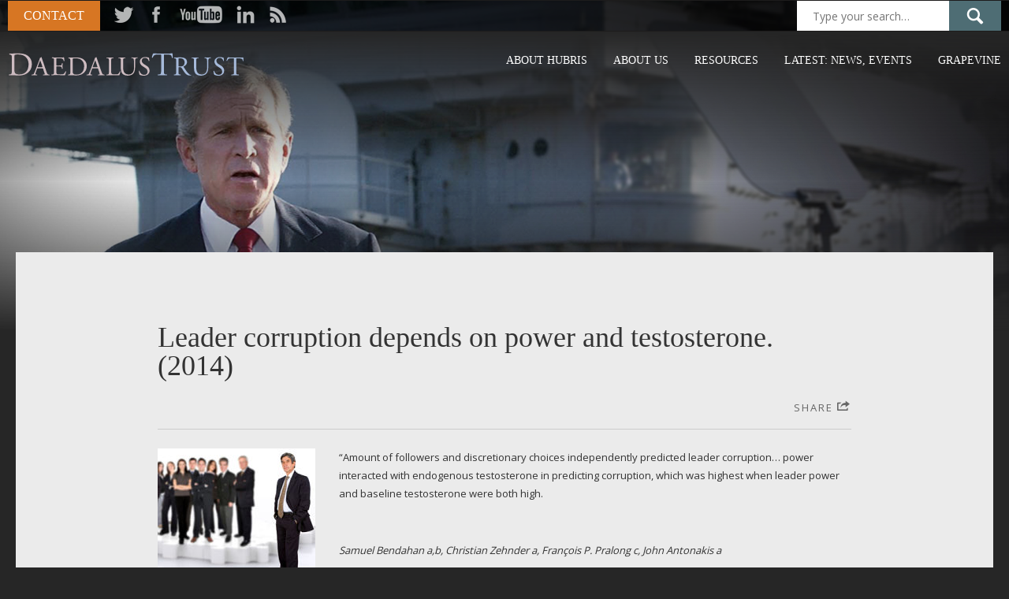

--- FILE ---
content_type: text/html; charset=UTF-8
request_url: http://www.daedalustrust.com/leader-corruption-depends-on-power-and-testosterone-2014/
body_size: 7863
content:
<!doctype html>
<html lang="en">
<head>
	<meta charset="utf-8">
	<meta id="viewport" name="viewport" content="width=device-width, initial-scale=1, maximum-scale=1, user-scalable=no">
	<!-- DESKTOP ONLY SET CONTENT TO = width=1024px, maximum-scale=1, user-scalable=yes -->
	<!--[if lte IE 9]>
	<script src="http://www.daedalustrust.com/wp-content/themes/daedalus-trust/assets/js/vendor/matchMedia.js"></script>
	<script src="http://www.daedalustrust.com/wp-content/themes/daedalus-trust/assets/js/vendor/matchMedia.addListener.js"></script>
	<![endif]-->
	<title>Leader corruption depends on power and testosterone. (2014) | Daedalus Trust</title>
	<link href='http://fonts.googleapis.com/css?family=Quicksand:400,300|Open+Sans:400,300,600,700' rel='stylesheet' type='text/css'>
    <link rel="stylesheet" href="http://www.daedalustrust.com/wp-content/themes/daedalus-trust/assets/font-awesome/css/font-awesome.min.css">
	
<!-- All In One SEO Pack 3.6.2ob_start_detected [-1,-1] -->
<meta name="description"  content="&quot;Amount of followers and discretionary choices independently predicted leader corruption… power interacted with endogenous testosterone in predicting corruption" />

<meta name="keywords"  content="antonakis,bendahan. zehnder,gender influences,hormones,leadership,neuroscience,prolong" />

<script type="application/ld+json" class="aioseop-schema">{"@context":"https://schema.org","@graph":[{"@type":"Organization","@id":"http://www.daedalustrust.com/#organization","url":"http://www.daedalustrust.com/","name":"Daedalus Trust","sameAs":[]},{"@type":"WebSite","@id":"http://www.daedalustrust.com/#website","url":"http://www.daedalustrust.com/","name":"Daedalus Trust","publisher":{"@id":"http://www.daedalustrust.com/#organization"}},{"@type":"WebPage","@id":"http://www.daedalustrust.com/leader-corruption-depends-on-power-and-testosterone-2014/#webpage","url":"http://www.daedalustrust.com/leader-corruption-depends-on-power-and-testosterone-2014/","inLanguage":"en-GB","name":"Leader corruption depends on power and testosterone. (2014)","isPartOf":{"@id":"http://www.daedalustrust.com/#website"},"breadcrumb":{"@id":"http://www.daedalustrust.com/leader-corruption-depends-on-power-and-testosterone-2014/#breadcrumblist"},"image":{"@type":"ImageObject","@id":"http://www.daedalustrust.com/leader-corruption-depends-on-power-and-testosterone-2014/#primaryimage","url":"http://www.daedalustrust.com/wp-content/uploads/2014/10/Leader-copy_opt.jpg","width":200,"height":200},"primaryImageOfPage":{"@id":"http://www.daedalustrust.com/leader-corruption-depends-on-power-and-testosterone-2014/#primaryimage"},"datePublished":"2014-10-10T11:31:34+01:00","dateModified":"2017-03-23T12:43:22+00:00"},{"@type":"Article","@id":"http://www.daedalustrust.com/leader-corruption-depends-on-power-and-testosterone-2014/#article","isPartOf":{"@id":"http://www.daedalustrust.com/leader-corruption-depends-on-power-and-testosterone-2014/#webpage"},"author":{"@id":"http://www.daedalustrust.com/author/daedalus-admin/#author"},"headline":"Leader corruption depends on power and testosterone. (2014)","datePublished":"2014-10-10T11:31:34+01:00","dateModified":"2017-03-23T12:43:22+00:00","commentCount":0,"mainEntityOfPage":{"@id":"http://www.daedalustrust.com/leader-corruption-depends-on-power-and-testosterone-2014/#webpage"},"publisher":{"@id":"http://www.daedalustrust.com/#organization"},"articleSection":"Neuroscience, Papers, Resources, Antonakis, Bendahan. Zehnder, Gender influences, Hormones, Leadership, Neuroscience, Prolong","image":{"@type":"ImageObject","@id":"http://www.daedalustrust.com/leader-corruption-depends-on-power-and-testosterone-2014/#primaryimage","url":"http://www.daedalustrust.com/wp-content/uploads/2014/10/Leader-copy_opt.jpg","width":200,"height":200}},{"@type":"Person","@id":"http://www.daedalustrust.com/author/daedalus-admin/#author","name":"Daedalus admin","sameAs":[],"image":{"@type":"ImageObject","@id":"http://www.daedalustrust.com/#personlogo","url":"http://2.gravatar.com/avatar/8537a97808f495152c912f8060a73c08?s=96&d=mm&r=g","width":96,"height":96,"caption":"Daedalus admin"}},{"@type":"BreadcrumbList","@id":"http://www.daedalustrust.com/leader-corruption-depends-on-power-and-testosterone-2014/#breadcrumblist","itemListElement":[{"@type":"ListItem","position":1,"item":{"@type":"WebPage","@id":"http://www.daedalustrust.com/","url":"http://www.daedalustrust.com/","name":"Daedalus Trust"}},{"@type":"ListItem","position":2,"item":{"@type":"WebPage","@id":"http://www.daedalustrust.com/leader-corruption-depends-on-power-and-testosterone-2014/","url":"http://www.daedalustrust.com/leader-corruption-depends-on-power-and-testosterone-2014/","name":"Leader corruption depends on power and testosterone. (2014)"}}]}]}</script>
<link rel="canonical" href="http://www.daedalustrust.com/leader-corruption-depends-on-power-and-testosterone-2014/" />
<!-- All In One SEO Pack -->
<link rel='dns-prefetch' href='//s.w.org' />
		<script type="text/javascript">
			window._wpemojiSettings = {"baseUrl":"https:\/\/s.w.org\/images\/core\/emoji\/12.0.0-1\/72x72\/","ext":".png","svgUrl":"https:\/\/s.w.org\/images\/core\/emoji\/12.0.0-1\/svg\/","svgExt":".svg","source":{"concatemoji":"http:\/\/www.daedalustrust.com\/wp-includes\/js\/wp-emoji-release.min.js?ver=5.4.18"}};
			/*! This file is auto-generated */
			!function(e,a,t){var n,r,o,i=a.createElement("canvas"),p=i.getContext&&i.getContext("2d");function s(e,t){var a=String.fromCharCode;p.clearRect(0,0,i.width,i.height),p.fillText(a.apply(this,e),0,0);e=i.toDataURL();return p.clearRect(0,0,i.width,i.height),p.fillText(a.apply(this,t),0,0),e===i.toDataURL()}function c(e){var t=a.createElement("script");t.src=e,t.defer=t.type="text/javascript",a.getElementsByTagName("head")[0].appendChild(t)}for(o=Array("flag","emoji"),t.supports={everything:!0,everythingExceptFlag:!0},r=0;r<o.length;r++)t.supports[o[r]]=function(e){if(!p||!p.fillText)return!1;switch(p.textBaseline="top",p.font="600 32px Arial",e){case"flag":return s([127987,65039,8205,9895,65039],[127987,65039,8203,9895,65039])?!1:!s([55356,56826,55356,56819],[55356,56826,8203,55356,56819])&&!s([55356,57332,56128,56423,56128,56418,56128,56421,56128,56430,56128,56423,56128,56447],[55356,57332,8203,56128,56423,8203,56128,56418,8203,56128,56421,8203,56128,56430,8203,56128,56423,8203,56128,56447]);case"emoji":return!s([55357,56424,55356,57342,8205,55358,56605,8205,55357,56424,55356,57340],[55357,56424,55356,57342,8203,55358,56605,8203,55357,56424,55356,57340])}return!1}(o[r]),t.supports.everything=t.supports.everything&&t.supports[o[r]],"flag"!==o[r]&&(t.supports.everythingExceptFlag=t.supports.everythingExceptFlag&&t.supports[o[r]]);t.supports.everythingExceptFlag=t.supports.everythingExceptFlag&&!t.supports.flag,t.DOMReady=!1,t.readyCallback=function(){t.DOMReady=!0},t.supports.everything||(n=function(){t.readyCallback()},a.addEventListener?(a.addEventListener("DOMContentLoaded",n,!1),e.addEventListener("load",n,!1)):(e.attachEvent("onload",n),a.attachEvent("onreadystatechange",function(){"complete"===a.readyState&&t.readyCallback()})),(n=t.source||{}).concatemoji?c(n.concatemoji):n.wpemoji&&n.twemoji&&(c(n.twemoji),c(n.wpemoji)))}(window,document,window._wpemojiSettings);
		</script>
		<style type="text/css">
img.wp-smiley,
img.emoji {
	display: inline !important;
	border: none !important;
	box-shadow: none !important;
	height: 1em !important;
	width: 1em !important;
	margin: 0 .07em !important;
	vertical-align: -0.1em !important;
	background: none !important;
	padding: 0 !important;
}
</style>
	<link rel='stylesheet' id='wp-block-library-css'  href='http://www.daedalustrust.com/wp-includes/css/dist/block-library/style.min.css?ver=5.4.18' type='text/css' media='all' />
<link rel='stylesheet' id='contact-form-7-css'  href='http://www.daedalustrust.com/wp-content/plugins/contact-form-7/includes/css/styles.css?ver=5.1.9' type='text/css' media='all' />
<link rel='stylesheet' id='style-css'  href='http://www.daedalustrust.com/wp-content/themes/daedalus-trust/assets/css/style.css?ver=5.4.18' type='text/css' media='all' />
<script type='text/javascript' src='http://www.daedalustrust.com/wp-includes/js/jquery/jquery.js?ver=1.12.4-wp'></script>
<script type='text/javascript' src='http://www.daedalustrust.com/wp-includes/js/jquery/jquery-migrate.min.js?ver=1.4.1'></script>
<link rel='https://api.w.org/' href='http://www.daedalustrust.com/wp-json/' />
<link rel="EditURI" type="application/rsd+xml" title="RSD" href="http://www.daedalustrust.com/xmlrpc.php?rsd" />
<link rel="wlwmanifest" type="application/wlwmanifest+xml" href="http://www.daedalustrust.com/wp-includes/wlwmanifest.xml" /> 
<link rel='prev' title='Hubris has set Tesco on a course into perilous seas. (2014)' href='http://www.daedalustrust.com/hubris-has-set-tesco-on-a-course-into-perilous-seas/' />
<link rel='next' title='Hubris and the City. (2014) Should investors seek ways to identify hubris?' href='http://www.daedalustrust.com/hubris-and-the-city/' />
<meta name="generator" content="WordPress 5.4.18" />
<link rel='shortlink' href='http://www.daedalustrust.com/?p=4428' />
<link rel="alternate" type="application/json+oembed" href="http://www.daedalustrust.com/wp-json/oembed/1.0/embed?url=http%3A%2F%2Fwww.daedalustrust.com%2Fleader-corruption-depends-on-power-and-testosterone-2014%2F" />
<link rel="alternate" type="text/xml+oembed" href="http://www.daedalustrust.com/wp-json/oembed/1.0/embed?url=http%3A%2F%2Fwww.daedalustrust.com%2Fleader-corruption-depends-on-power-and-testosterone-2014%2F&#038;format=xml" />
<script type="text/javascript">
(function(url){
	if(/(?:Chrome\/26\.0\.1410\.63 Safari\/537\.31|WordfenceTestMonBot)/.test(navigator.userAgent)){ return; }
	var addEvent = function(evt, handler) {
		if (window.addEventListener) {
			document.addEventListener(evt, handler, false);
		} else if (window.attachEvent) {
			document.attachEvent('on' + evt, handler);
		}
	};
	var removeEvent = function(evt, handler) {
		if (window.removeEventListener) {
			document.removeEventListener(evt, handler, false);
		} else if (window.detachEvent) {
			document.detachEvent('on' + evt, handler);
		}
	};
	var evts = 'contextmenu dblclick drag dragend dragenter dragleave dragover dragstart drop keydown keypress keyup mousedown mousemove mouseout mouseover mouseup mousewheel scroll'.split(' ');
	var logHuman = function() {
		if (window.wfLogHumanRan) { return; }
		window.wfLogHumanRan = true;
		var wfscr = document.createElement('script');
		wfscr.type = 'text/javascript';
		wfscr.async = true;
		wfscr.src = url + '&r=' + Math.random();
		(document.getElementsByTagName('head')[0]||document.getElementsByTagName('body')[0]).appendChild(wfscr);
		for (var i = 0; i < evts.length; i++) {
			removeEvent(evts[i], logHuman);
		}
	};
	for (var i = 0; i < evts.length; i++) {
		addEvent(evts[i], logHuman);
	}
})('//www.daedalustrust.com/?wordfence_lh=1&hid=A0338A0D328422A573FF55C7A1A645C9');
</script><script type="text/javascript" src="http://www.daedalustrust.com/wp-content/plugins/si-captcha-for-wordpress/captcha/si_captcha.js?ver=1768827041"></script>
<!-- begin SI CAPTCHA Anti-Spam - login/register form style -->
<style type="text/css">
.si_captcha_small { width:175px; height:45px; padding-top:10px; padding-bottom:10px; }
.si_captcha_large { width:250px; height:60px; padding-top:10px; padding-bottom:10px; }
img#si_image_com { border-style:none; margin:0; padding-right:5px; float:left; }
img#si_image_reg { border-style:none; margin:0; padding-right:5px; float:left; }
img#si_image_log { border-style:none; margin:0; padding-right:5px; float:left; }
img#si_image_side_login { border-style:none; margin:0; padding-right:5px; float:left; }
img#si_image_checkout { border-style:none; margin:0; padding-right:5px; float:left; }
img#si_image_jetpack { border-style:none; margin:0; padding-right:5px; float:left; }
img#si_image_bbpress_topic { border-style:none; margin:0; padding-right:5px; float:left; }
.si_captcha_refresh { border-style:none; margin:0; vertical-align:bottom; }
div#si_captcha_input { display:block; padding-top:15px; padding-bottom:5px; }
label#si_captcha_code_label { margin:0; }
input#si_captcha_code_input { width:65px; }
p#si_captcha_code_p { clear: left; padding-top:10px; }
.si-captcha-jetpack-error { color:#DC3232; }
</style>
<!-- end SI CAPTCHA Anti-Spam - login/register form style -->
	
    <script src="http://www.daedalustrust.com/wp-content/themes/daedalus-trust/assets/js/flex.js"></script>
</head>
<body class="post-template-default single single-post postid-4428 single-format-standard">


<header class="clearfix">
	<div class="header-top clearfix" id="searchWrap">
		<div class="container">
			<!--<a class="btn btn-primary header-cta" href="http://www.daedalustrust.com/contact">Register / Contact</a>--><a class="btn btn-primary header-cta" href="http://www.daedalustrust.com/contact">Contact</a>
			

							<ul class="social-icons">
										<li><a href="https://twitter.com/HubrisAwareness" title="Twitter" target="_blank"><img src="http://www.daedalustrust.com/wp-content/uploads/2014/09/twitter.png" alt="Twitter" /></a></li>
										<li><a href="https://www.facebook.com/HubrisAwareness" title="Facebook" target="_blank"><img src="http://www.daedalustrust.com/wp-content/uploads/2014/09/facebook.png" alt="Facebook" /></a></li>
										<li><a href="https://www.youtube.com/channel/UCJP4RQ-jCHt9fq12WT-3OCg" title="YouTube" target="_blank"><img src="http://www.daedalustrust.com/wp-content/uploads/2014/09/you-tube.png" alt="YouTube" /></a></li>
										<li><a href="https://www.linkedin.com/company/daedalus-trust?report%2Esuccess=KJ_KkFGTDCfMt-A7wV3Fn9Yvgwr02Kd6AZHGx4bQCDiP6-2rfP2oxyVoEQiPrcAQ7Bf" title="LinkedIn" target="_blank"><img src="http://www.daedalustrust.com/wp-content/uploads/2014/09/linked-in.png" alt="LinkedIn" /></a></li>
										<li><a href="/feed/" title="RSS" target="_blank"><img src="http://www.daedalustrust.com/wp-content/uploads/2014/09/rss.png" alt="RSS" /></a></li>
									</ul>
			    		
			<div class="search-box">
				<form role="search" method="get" class="search-form" action="http://www.daedalustrust.com/">
					<button type="submit" class="btn btn-proceed search-submit" value=""></button>
					<input type="search" class="search-field" placeholder="Type your search…" value="" name="s" title="Search for:" />
				</form>
			</div>
		</div>
	</div>
	<div class="container header-controls" id="headerControls">
		<a href="#" title="Menu" class="menu-btn" id="menuBtn"><span>Menu</span></a>
		<a href="#" title="Search" class="search-btn" id="searchBtn"><span>Search</span></a>
		<a href="http://www.daedalustrust.com" class="logo" title="Home"><img src="http://www.daedalustrust.com/wp-content/themes/daedalus-trust/assets/images/logo.svg" alt="Home" /></a>
		<nav role="navigation" class="main-menu clearfix" id="mainMenu">
			<!--<div class="menu-about-sub-container"><ul id="menu-about-sub" class="menu"><li id="menu-item-2426" class="menu-item menu-item-type-post_type menu-item-object-page menu-item-2426"><a href="http://www.daedalustrust.com/about-us/people/">Structure &#038; people</a></li>
<li id="menu-item-2427" class="menu-item menu-item-type-post_type menu-item-object-page menu-item-2427"><a href="http://www.daedalustrust.com/about-us/partners/">Partners</a></li>
</ul></div>-->
			<div class="menu-navigation-container"><ul id="menu-navigation" class="menu"><li id="menu-item-2425" class="menu-item menu-item-type-post_type menu-item-object-page menu-item-2425"><a href="http://www.daedalustrust.com/about-hubris/">About hubris</a></li>
<li id="menu-item-2431" class="menu-item menu-item-type-post_type menu-item-object-page menu-item-2431"><a href="http://www.daedalustrust.com/about-us/">About us</a></li>
<li id="menu-item-2463" class="menu-item menu-item-type-taxonomy menu-item-object-category current-post-ancestor current-menu-parent current-post-parent menu-item-2463"><a href="http://www.daedalustrust.com/category/resources/">Resources</a></li>
<li id="menu-item-2503" class="menu-item menu-item-type-post_type menu-item-object-page menu-item-2503"><a href="http://www.daedalustrust.com/latest/">Latest: news, events</a></li>
<li id="menu-item-2450" class="menu-item menu-item-type-post_type menu-item-object-page menu-item-2450"><a href="http://www.daedalustrust.com/grapevine/">Grapevine</a></li>
</ul></div>			<a class="btn btn-primary nav-cta" href="http://www.daedalustrust.com/contact">Register / Contact</a>
		</nav>
	</div>
</header>
<div class="main-hero"

  style="background-image:url(http://www.daedalustrust.com/wp-content/uploads/2014/10/GeorgeWBushFullImage_03.jpg);"
>
	<div class="hero-overlay">
	</div>
</div>
<div class="container content-container">
	<div class="page-content full blog-post">
					<article>
				<div class="header-container">
					<h1 class="primary-heading">Leader corruption depends on power and testosterone. (2014)</h1>
					<div class="share-post">
						<!-- SHARE -->
						<div class="share-button" id="shareBox"></div>
						<!-- SHARE -->
						<a class="share-trigger" id="shareButton">Share <i class="icon-share"></i></a>
					</div>
				</div>
									<div class="featured-image">
						<img src="http://www.daedalustrust.com/wp-content/uploads/2014/10/Leader-copy_opt.jpg" class="attachment-full size-full wp-post-image" alt="" srcset="http://www.daedalustrust.com/wp-content/uploads/2014/10/Leader-copy_opt.jpg 200w, http://www.daedalustrust.com/wp-content/uploads/2014/10/Leader-copy_opt-150x150.jpg 150w" sizes="(max-width: 200px) 100vw, 200px" />					</div>
								<p><em></em><em></em>“Amount of followers and discretionary choices independently predicted leader corruption… power interacted with endogenous testosterone in predicting corruption, which was highest when leader power and baseline testosterone were both high.</p>
<p>&nbsp;</p>
<p><em>Samuel Bendahan a,b, Christian Zehnder a, François P. Pralong c, John Antonakis a</em></p>
<p><em>a: Faculty of Business and Economics, Department of Organizational Behavior, University of Lausanne, 1015, Switzerland<br />
b: Laboratory of Behavioral Genetics, Brain Mind Institute, École Polytechnique Fédérale de Lausanne (EPFL), CH-1015 Lausanne, Switzerland<br />
c: Service of Endocrinology, Diabetology and Metabolism, University Hospital and Faculty of Biology and Medicine, University of Lausanne, 1015, Switzerland</em></p>
<p><em>The Leadership Quarterly<br />
In press, currently at corrected proof stage.</em></p>
<p>&nbsp;</p>
<p>“We used incentivized experimental games to manipulate leader power &#8211; the number of followers and the discretion leaders had to enforce their will</p>
<p>“Leaders had complete autonomy in deciding payouts to themselves and their followers. Although leaders could make prosocial decisions to benefit the public good they could also abuse their power by invoking antisocial decisions, which reduced the total payouts to the group but increased the leaders&#8217; earnings.</p>
<p>“In Study 1 (N=478), we found that both amount of followers and discretionary choices independently predicted leader corruption. In Study 2 (N = 240), we examined how power and individual differences (eg. personality, hormones) affected leader corruption over time; power interacted with endogenous testosterone in predicting corruption, which was highest when leader power and baseline testosterone were both high.</p>
<p>“Honesty predicted initial level of leader antisocial decisions; however, honesty did not shield leaders from the corruptive effect of power.”</p>
<p>Access the corrected proof here: <a title="Leader corruption depends on power and testosterone" href="http://www.sciencedirect.com/science/article/pii/S1048984314000800" target="_blank">Leader corruption depends on power and testosterone</a>.</p>
<p>A podcast summarising the article is available here: <a title="Leader corruption depends on power and testosterone podcast" href="https://www.youtube.com/watch?v=JoLLPNZLBAo." target="_blank">Leader corruption depends on power and testosterone podcast</a></p>
<p>&nbsp;</p>
<p>&nbsp;</p>
				<div class="tag-list">
					<p><i class="icon-tag"></i> Tags: <a href="http://www.daedalustrust.com/tag/antonakis/" rel="tag">Antonakis</a><a href="http://www.daedalustrust.com/tag/bendahan-zehnder/" rel="tag">Bendahan. Zehnder</a><a href="http://www.daedalustrust.com/tag/gender-influences/" rel="tag">Gender influences</a><a href="http://www.daedalustrust.com/tag/hormones/" rel="tag">Hormones</a><a href="http://www.daedalustrust.com/tag/leadership/" rel="tag">Leadership</a><a href="http://www.daedalustrust.com/tag/neuroscience-psychology-and-psychiatry/" rel="tag">Neuroscience</a><a href="http://www.daedalustrust.com/tag/prolong/" rel="tag">Prolong</a></p>				</div>
				<div class="post-comments clearfix">
					
<!-- You can start editing here. -->
<div class="header-container back-to-top-title clearfix">
  <h2>Leave a comment </h2>
    <a class="back-to-top" href="#top">Back to the top</a>
</div>
<div class="comment-disclaimer">
  We aim to have healthy debate. But we won't accept comments that are unsubstantiated, unnecessarily abusive or may expose the Trust in any way. All contributions are moderated before being published.</div>


      <!-- If comments are closed. -->
    <p class="nocomments">Comments are closed.</p>

  
				</div>
			</article>
			</div>
</div>
<footer>
	<div class="footer-top">
			<div class="container">
				<p class="poweredby"><span>DaedalusTrust.com</span> committed to raising Hubris Awareness</p>
									<ul class="social-icons">
												<li><a href="https://twitter.com/HubrisAwareness" title="Twitter" target="_blank"><img src="http://www.daedalustrust.com/wp-content/uploads/2014/09/twitter.png" alt="Twitter" /></a></li>
												<li><a href="https://www.facebook.com/HubrisAwareness" title="Facebook" target="_blank"><img src="http://www.daedalustrust.com/wp-content/uploads/2014/09/facebook.png" alt="Facebook" /></a></li>
												<li><a href="https://www.youtube.com/channel/UCJP4RQ-jCHt9fq12WT-3OCg" title="YouTube" target="_blank"><img src="http://www.daedalustrust.com/wp-content/uploads/2014/09/you-tube.png" alt="YouTube" /></a></li>
												<li><a href="https://www.linkedin.com/company/daedalus-trust?report%2Esuccess=KJ_KkFGTDCfMt-A7wV3Fn9Yvgwr02Kd6AZHGx4bQCDiP6-2rfP2oxyVoEQiPrcAQ7Bf" title="LinkedIn" target="_blank"><img src="http://www.daedalustrust.com/wp-content/uploads/2014/09/linked-in.png" alt="LinkedIn" /></a></li>
												<li><a href="/feed/" title="RSS" target="_blank"><img src="http://www.daedalustrust.com/wp-content/uploads/2014/09/rss.png" alt="RSS" /></a></li>
											</ul>
							</div>
	</div>
	<div class="footer-middle">
		<div class="container">
			<div class="col4 site">
				<h2>Site</h2>
				<div class="menu-footer-navigation-container"><ul id="menu-footer-navigation" class="menu"><li id="menu-item-3736" class="menu-item menu-item-type-post_type menu-item-object-page menu-item-3736"><a href="http://www.daedalustrust.com/about-hubris/">About hubris</a></li>
<li id="menu-item-3737" class="menu-item menu-item-type-post_type menu-item-object-page menu-item-3737"><a href="http://www.daedalustrust.com/about-us/">About us</a></li>
<li id="menu-item-3740" class="menu-item menu-item-type-post_type menu-item-object-page menu-item-3740"><a href="http://www.daedalustrust.com/latest/">Latest: news, events</a></li>
<li id="menu-item-3739" class="menu-item menu-item-type-post_type menu-item-object-page menu-item-3739"><a href="http://www.daedalustrust.com/grapevine/">Grapevine</a></li>
<li id="menu-item-3745" class="menu-item menu-item-type-post_type menu-item-object-page menu-item-3745"><a href="http://www.daedalustrust.com/contact-us/">Contact us</a></li>
</ul></div>			</div>
			<div class="col4 resources">
				<h2>Resources</h2>
				<div class="menu-publications-sub-container"><ul id="menu-publications-sub" class="menu"><li id="menu-item-2414" class="menu-item menu-item-type-taxonomy menu-item-object-category current-post-ancestor current-menu-parent current-post-parent menu-item-has-children menu-item-2414"><a href="http://www.daedalustrust.com/category/resources/papers/">Papers</a>
<ul class="sub-menu">
	<li id="menu-item-2419" class="menu-item menu-item-type-taxonomy menu-item-object-category menu-item-2419"><a href="http://www.daedalustrust.com/category/resources/papers/management/">Management</a></li>
	<li id="menu-item-2417" class="menu-item menu-item-type-taxonomy menu-item-object-category current-post-ancestor current-menu-parent current-post-parent menu-item-2417"><a href="http://www.daedalustrust.com/category/resources/papers/neuroscience-psychology-and-psychiatry/">Neuroscience</a></li>
	<li id="menu-item-2416" class="menu-item menu-item-type-taxonomy menu-item-object-category menu-item-2416"><a href="http://www.daedalustrust.com/category/resources/papers/politics-papers/">Politics</a></li>
</ul>
</li>
<li id="menu-item-2410" class="menu-item menu-item-type-taxonomy menu-item-object-category menu-item-2410"><a href="http://www.daedalustrust.com/category/resources/books/">Books</a></li>
<li id="menu-item-2411" class="menu-item menu-item-type-taxonomy menu-item-object-category menu-item-2411"><a href="http://www.daedalustrust.com/category/reports/">Reports</a></li>
<li id="menu-item-2415" class="menu-item menu-item-type-taxonomy menu-item-object-category menu-item-2415"><a href="http://www.daedalustrust.com/category/resources/articles/">Articles &amp; blogs</a></li>
</ul></div>			</div>
			<div class="col4 support-us">
				<h2>SUPPORT US</h2>
				<p><p>The Daedalus Trust ceased to be registered with the Charity Commission on merging with the Maudsley Philosophy Group in October 2017. If you wish to consider making a donation to them, please refer to <a href="http://maudsleyphilosophygroup.org">Maudsley Philosophy Group’s website</a>.</p>
</p>
			</div>
		</div>
	</div>
	<div class="footer-bottom">
		<div class="container">
			<p class="copyright">Copyright &copy; 2026 Daedalus Trust</p>
			
			<ul id="menu-legal-menu" class="footer-menu"><li id="menu-item-4499" class="menu-item menu-item-type-post_type menu-item-object-page menu-item-4499"><a href="http://www.daedalustrust.com/terms-conditions/">Terms &#038; Conditions</a></li>
<li id="menu-item-4501" class="menu-item menu-item-type-post_type menu-item-object-page menu-item-4501"><a href="http://www.daedalustrust.com/cookies/">Cookies</a></li>
</ul>
			<p class="siteby">Site by <a href="http://www.lightmaker.com" target="_blank">Lightmaker</a> | Site maintained by <a href="http://www.cucocreative.co.uk" target="_blank">CuCo</a></p>
		</div>
	</div>
</footer>

<script type='text/javascript'>
/* <![CDATA[ */
var wpcf7 = {"apiSettings":{"root":"http:\/\/www.daedalustrust.com\/wp-json\/contact-form-7\/v1","namespace":"contact-form-7\/v1"}};
/* ]]> */
</script>
<script type='text/javascript' src='http://www.daedalustrust.com/wp-content/plugins/contact-form-7/includes/js/scripts.js?ver=5.1.9'></script>
<script type='text/javascript' src='http://www.daedalustrust.com/wp-includes/js/wp-embed.min.js?ver=5.4.18'></script>
<script src="http://www.daedalustrust.com/wp-content/themes/daedalus-trust/assets/js/vendor/modernizr-2.6.2.js"></script>
<script data-main="http://www.daedalustrust.com/wp-content/themes/daedalus-trust/assets/js/main" src="http://www.daedalustrust.com/wp-content/themes/daedalus-trust/assets/js/vendor/require.min.js"></script>

<!-- original -->
<script>
  (function(i,s,o,g,r,a,m){i['GoogleAnalyticsObject']=r;i[r]=i[r]||function(){
  (i[r].q=i[r].q||[]).push(arguments)},i[r].l=1*new Date();a=s.createElement(o),
  m=s.getElementsByTagName(o)[0];a.async=1;a.src=g;m.parentNode.insertBefore(a,m)
  })(window,document,'script','//www.google-analytics.com/analytics.js','ga');

  ga('create', 'UA-53993115-1', 'auto');
  ga('send', 'pageview');

</script>

<!-- new -->
<!-- Global site tag (gtag.js) - Google Analytics -->
<script async src="https://www.googletagmanager.com/gtag/js?id=UA-4876041-17"></script>
<script>
  window.dataLayer = window.dataLayer || [];
  function gtag(){dataLayer.push(arguments);}
  gtag('js', new Date());

  gtag('config', 'UA-109484265-1');
</script>
</body>
</html>


--- FILE ---
content_type: text/css
request_url: http://www.daedalustrust.com/wp-content/themes/daedalus-trust/assets/css/style.css?ver=5.4.18
body_size: 12839
content:
@charset "UTF-8";
html, body, div, span, applet, object, iframe,
h1, h2, h3, h4, h5, h6, p, blockquote, pre,
a, abbr, acronym, address, big, cite, code,
del, dfn, em, img, ins, kbd, q, s, samp,
small, strike, strong, sub, sup, tt, var,
b, u, i, center,
dl, dt, dd, ol, ul, li,
fieldset, form, label, legend,
table, caption, tbody, tfoot, thead, tr, th, td,
article, aside, canvas, details, embed,
figure, figcaption, footer, header, hgroup,
menu, nav, output, ruby, section, summary,
time, mark, audio, video {
  margin: 0;
  padding: 0;
  border: 0;
  font: inherit;
  font-size: 100%;
  vertical-align: baseline; }

html {
  line-height: 1; }

ol, ul {
  list-style: none; }

table {
  border-collapse: collapse;
  border-spacing: 0; }

caption, th, td {
  text-align: left;
  font-weight: normal;
  vertical-align: middle; }

q, blockquote {
  quotes: none; }
  q:before, q:after, blockquote:before, blockquote:after {
    content: "";
    content: none; }

a img {
  border: none; }

article, aside, details, figcaption, figure, footer, header, hgroup, main, menu, nav, section, summary {
  display: block; }

/* ==========================================================================
    VARS
   ========================================================================== */
/* ==========================================================================
    FONTS
   ========================================================================== */
/* ==========================================================================
    MIXINS
   ========================================================================== */
.clearfix:after, .header-container:after, .container:after, footer .footer-top .social-icons:after, footer .footer-middle ul:after {
  content: "";
  display: table;
  clear: both; }

.absolute-center {
  position: absolute;
  left: 0;
  top: 0;
  right: 0;
  bottom: 0;
  z-index: 2; }

img.alignleft {
  float: left;
  margin: 0 20px 20px 0; }

img.alignright {
  float: right;
  margin: 0 0 20px 20px; }

/* ========================================
    TYPOGRAPHY
=========================================*/
strong {
  font-weight: 700; }

small {
  font-size: 80%; }

em {
  font-style: italic; }

.header-container {
  border-bottom: 1px solid #cccccc;
  margin-bottom: 2.4em; }
  .header-container h1, .header-container h2 {
    float: left; }
  .header-container strong {
    font-weight: bold; }
  .header-container.back-to-top-title {
    display: block;
    margin: 30px 0 20px 0;
    width: 100%;
    clear: both; }
    .header-container.back-to-top-title h1, .header-container.back-to-top-title h2 {
      margin: 0 0 10px 0;
      line-height: 3rem; }

.primary-heading, .page-content h1 {
  color: #333333;
  font-family: "Georgia", serif;
  font-size: 3.6rem;
  font-weight: 400;
  margin: 0 0 25px 0; }
  @media (max-width: 640px) {
    .primary-heading, .page-content h1 {
      font-size: 2.5em;
      margin: 0 0 10px 0; } }

.secondary-heading, .page-content h2 {
  color: #333333;
  font-family: "Georgia", serif;
  font-size: 2.4rem;
  font-weight: 400;
  line-height: 1.6em;
  margin: 0 0 25px 0; }
  @media (max-width: 640px) {
    .secondary-heading, .page-content h2 {
      font-size: 1.8em;
      margin: 0 0 10px 0; } }

.tertiary-heading, .page-content h3 {
  color: #fff;
  font-family: "Georgia", serif;
  font-size: 1.8rem;
  font-weight: 700;
  margin: 0 0 20px 0; }
  @media (max-width: 640px) {
    .tertiary-heading, .page-content h3 {
      margin: 0 0 10px 0; } }

.quaternary-heading {
  font-size: 1em;
  font-weight: normal; }

.body-text, .page-content p {
  color: #333333;
  font-family: "Open Sans", sans-serif;
  font-size: 1.3rem;
  font-weight: 400;
  line-height: 2.3rem;
  margin: 0 0 1.3rem 0; }

.uppercase {
  text-transform: uppercase; }

.page-content a {
  text-decoration: underline; }
  .page-content a[href] {
    color: #222; }
  @media (min-width: 1261px) {
    .page-content a {
      -moz-transition: all 0.25s;
      -o-transition: all 0.25s;
      -webkit-transition: all 0.25s;
      transition: all 0.25s; } }
.page-content a.back-to-top {
  color: #666666;
  float: right;
  font-family: "Open Sans", sans-serif;
  font-size: 1.3rem;
  line-height: 3rem;
  font-weight: 600;
  letter-spacing: 1px;
  margin: 5px 0 10px 0;
  text-decoration: none;
  text-transform: uppercase; }
  .page-content a.back-to-top:after {
    color: #666666;
    font-family: "icomoon";
    font-size: 1.6rem;
    content: "\e60e";
    margin: 0 0 0 10px;
    position: relative;
    line-height: 3rem;
    top: 4px; }
.page-content hr {
  background: 0;
  border: 0;
  border-bottom: 1px solid #cccccc;
  display: block;
  margin: 20px 0;
  width: 100%; }
.page-content ul {
  padding: 0 0 0 2rem;
  list-style: disc; }
  .page-content ul li {
    font-family: "Open Sans", sans-serif;
    font-size: 1.3rem;
    font-weight: 400;
    line-height: 2.3rem;
    list-style: outside none disc;
    margin: 0 0 10px; }
  .page-content ul.children li.comment {
    font-style: normal !important;
    list-style-type: none; }

/* ==========================================================================
    ICONS
   ========================================================================== */
@font-face {
  font-family: 'icomoon';
  src: url("../icons/icomoon.eot?6511875");
  src: url("../icons/icomoon.eot?#iefix6511875") format("embedded-opentype"), url("../icons/icomoon.woff?6511875") format("woff"), url("../icons/icomoon.ttf?6511875") format("truetype"), url("../icons/icomoon.svg?6511875#icomoon") format("svg");
  font-weight: normal;
  font-style: normal; }
[class^="icon-"], [class*=" icon-"] {
  font-family: 'icomoon';
  speak: none;
  font-style: normal;
  font-weight: normal;
  font-variant: normal;
  text-transform: none;
  line-height: 1;
  /* Better Font Rendering =========== */
  -webkit-font-smoothing: antialiased;
  -moz-osx-font-smoothing: grayscale; }

.icon-blog:before {
  content: "\e614"; }

.icon-youtube:before {
  content: "\e615"; }

.icon-close:before {
  content: "\e61a"; }

.icon-tag:before {
  content: "\e617"; }

.icon-feed:before {
  content: "\e60b"; }

.icon-mail:before {
  content: "\e612"; }

.icon-reply:before {
  content: "\e618"; }

.icon-share:before {
  content: "\e619"; }

.icon-search:before {
  content: "\e609"; }

.icon-rss:before {
  content: "\e616"; }

.icon-minus:before {
  content: "\e60a"; }

.icon-plus:before {
  content: "\e608"; }

.icon-list:before {
  content: "\e61b"; }

.icon-book:before {
  content: "\e613"; }

.icon-arrow-left:before {
  content: "\e60c"; }

.icon-arrow-down:before {
  content: "\e60d"; }

.icon-arrow-up:before {
  content: "\e60e"; }

.icon-arrow-right:before {
  content: "\e60f"; }

.icon-twitter:before {
  content: "\e604"; }

.icon-twitter2:before {
  content: "\e600"; }

.icon-facebook:before {
  content: "\e605"; }

.icon-facebook2:before {
  content: "\e601"; }

.icon-googleplus:before {
  content: "\e606"; }

.icon-googleplus2:before {
  content: "\e602"; }

.icon-pinterest:before {
  content: "\e607"; }

.icon-pinterest2:before {
  content: "\e603"; }

.icon-linkedin:before {
  content: "\e610"; }

.icon-linkedin2:before {
  content: "\e611"; }

/* ==========================================================================
    BROWSER TWEAKS
   ========================================================================== */
*, *:before, *:after {
  -moz-box-sizing: border-box;
  -webkit-box-sizing: border-box;
  box-sizing: border-box; }

a, .btn, button, input, select, textarea {
  -moz-transition: all 0.5s ease-in-out;
  -o-transition: all 0.5s ease-in-out;
  -webkit-transition: all 0.5s ease-in-out;
  transition: all 0.5s ease-in-out; }

* {
  outline: 0; }

/* IE 10 Overrides */
*::-ms-clear {
  display: none; }

body {
  -ms-overflow-style: scrollbar !important; }

input, textarea {
  -moz-appearance: none;
  -webkit-appearance: none; }

select {
  -moz-border-radius: 0;
  -webkit-border-radius: 0;
  border-radius: 0; }

textarea {
  resize: none; }

input[type=submit] {
  cursor: pointer; }

/* Mobile Overrides */
* {
  -webkit-tap-highlight-color: transparent; }

/*
 * jQuery FlexSlider v2.2.0
 * http://www.woothemes.com/flexslider/
 *
 * Copyright 2012 WooThemes
 * Free to use under the GPLv2 license.
 * http://www.gnu.org/licenses/gpl-2.0.html
 *
 * Contributing author: Tyler Smith (@mbmufffin)
 */
/* Browser Resets
*********************************/
.flex-container a:active,
.flexslider a:active,
.flex-container a:focus,
.flexslider a:focus {
  outline: none; }

.slides,
.flex-control-nav,
.flex-direction-nav {
  margin: 0;
  padding: 0;
  list-style: none; }

/* Icon Fonts
*********************************/
/* Font-face Icons */
@font-face {
  font-family: 'flexslider-icon';
  src: url("fonts/flexslider-icon.eot");
  src: url("fonts/flexslider-icon.eot?#iefix") format("embedded-opentype"), url("fonts/flexslider-icon.woff") format("woff"), url("fonts/flexslider-icon.ttf") format("truetype"), url("fonts/flexslider-icon.svg#flexslider-icon") format("svg");
  font-weight: normal;
  font-style: normal; }
/* FlexSlider Necessary Styles
*********************************/
.flexslider {
  margin: 0;
  padding: 0; }

.flexslider .slides > li {
  display: none;
  -webkit-backface-visibility: hidden; }

/* Hide the slides before the JS is loaded. Avoids image jumping */
.flexslider .slides img {
  width: 100%;
  display: block; }

.flex-pauseplay span {
  text-transform: capitalize; }

/* Clearfix for the .slides element */
.slides:after {
  content: "\0020";
  display: block;
  clear: both;
  visibility: hidden;
  line-height: 0;
  height: 0; }

html[xmlns] .slides {
  display: block; }

* html .slides {
  height: 1%; }

/* No JavaScript Fallback */
/* If you are not using another script, such as Modernizr, make sure you
 * include js that eliminates this class on page load */
.no-js .slides > li:first-child {
  display: block; }

/* FlexSlider Default Theme
*********************************/
.flexslider {
  margin: 0 0 60px;
  background: #fff;
  border: 4px solid #fff;
  position: relative;
  -webkit-border-radius: 4px;
  -moz-border-radius: 4px;
  -o-border-radius: 4px;
  border-radius: 4px;
  -webkit-box-shadow: 0 1px 4px rgba(0, 0, 0, 0.2);
  -moz-box-shadow: 0 1px 4px rgba(0, 0, 0, 0.2);
  -o-box-shadow: 0 1px 4px rgba(0, 0, 0, 0.2);
  box-shadow: 0 1px 4px rgba(0, 0, 0, 0.2);
  zoom: 1; }

.flex-viewport {
  max-height: 2000px;
  -webkit-transition: all 1s ease;
  -moz-transition: all 1s ease;
  -o-transition: all 1s ease;
  transition: all 1s ease; }

.loading .flex-viewport {
  /*max-height: 300px;*/
  max-height: auto; }

.flexslider .slides {
  zoom: 1; }

.carousel li {
  margin-right: 5px; }

/* Direction Nav */
.flex-direction-nav {
  *height: 0; }

.flex-direction-nav a {
  text-decoration: none;
  display: block;
  width: 40px;
  height: 40px;
  margin: -20px 0 0;
  position: absolute;
  top: 50%;
  z-index: 10;
  overflow: hidden;
  opacity: 0;
  cursor: pointer;
  color: rgba(0, 0, 0, 0.8);
  text-shadow: 1px 1px 0 rgba(255, 255, 255, 0.3);
  -webkit-transition: all .3s ease;
  -moz-transition: all .3s ease;
  transition: all .3s ease; }

.flex-direction-nav .flex-prev {
  left: -50px; }

.flex-direction-nav .flex-next {
  right: -50px;
  text-align: right; }

.flexslider:hover .flex-prev {
  opacity: 0.7;
  left: 10px; }

.flexslider:hover .flex-next {
  opacity: 0.7;
  right: 10px; }

.flexslider:hover .flex-next:hover, .flexslider:hover .flex-prev:hover {
  opacity: 1; }

.flex-direction-nav .flex-disabled {
  opacity: 0 !important;
  filter: alpha(opacity=0);
  cursor: default; }

.flex-direction-nav a:before {
  font-family: "flexslider-icon";
  font-size: 40px;
  display: inline-block;
  content: '\f001'; }

.flex-direction-nav a.flex-next:before {
  content: '\f002'; }

/* Pause/Play */
.flex-pauseplay a {
  display: block;
  width: 20px;
  height: 20px;
  position: absolute;
  bottom: 5px;
  left: 10px;
  opacity: 0.8;
  z-index: 10;
  overflow: hidden;
  cursor: pointer;
  color: #000; }

.flex-pauseplay a:before {
  font-family: "flexslider-icon";
  font-size: 20px;
  display: inline-block;
  content: '\f004'; }

.flex-pauseplay a:hover {
  opacity: 1; }

.flex-pauseplay a.flex-play:before {
  content: '\f003'; }

/* Control Nav */
.flex-control-nav {
  width: 100%;
  position: absolute;
  bottom: -40px;
  text-align: center; }

.flex-control-nav li {
  margin: 0 6px;
  display: inline-block;
  zoom: 1;
  *display: inline; }

.flex-control-paging li a {
  width: 11px;
  height: 11px;
  display: block;
  background: #666;
  background: rgba(0, 0, 0, 0.5);
  cursor: pointer;
  text-indent: -9999px;
  -webkit-border-radius: 20px;
  -moz-border-radius: 20px;
  -o-border-radius: 20px;
  border-radius: 20px;
  -webkit-box-shadow: inset 0 0 3px rgba(0, 0, 0, 0.3);
  -moz-box-shadow: inset 0 0 3px rgba(0, 0, 0, 0.3);
  -o-box-shadow: inset 0 0 3px rgba(0, 0, 0, 0.3);
  box-shadow: inset 0 0 3px rgba(0, 0, 0, 0.3); }

.flex-control-paging li a:hover {
  background: #333;
  background: rgba(0, 0, 0, 0.7); }

.flex-control-paging li a.flex-active {
  background: #000;
  background: rgba(0, 0, 0, 0.9);
  cursor: default; }

.flex-control-thumbs {
  margin: 5px 0 0;
  position: static;
  overflow: hidden; }

.flex-control-thumbs li {
  width: 25%;
  float: left;
  margin: 0; }

.flex-control-thumbs img {
  width: 100%;
  display: block;
  opacity: .7;
  cursor: pointer; }

.flex-control-thumbs img:hover {
  opacity: 1; }

.flex-control-thumbs .flex-active {
  opacity: 1;
  cursor: default; }

@media screen and (max-width: 860px) {
  .flex-direction-nav .flex-prev {
    opacity: 1;
    left: 10px; }

  .flex-direction-nav .flex-next {
    opacity: 1;
    right: 10px; } }
/* ==========================================================================
    GLOBAL
   ========================================================================== */
* {
  -webkit-tap-highlight-color: transparent;
  -moz-box-sizing: border-box;
  -webkit-box-sizing: border-box;
  box-sizing: border-box; }
  *:before, *:after {
    -moz-box-sizing: border-box;
    -webkit-box-sizing: border-box;
    box-sizing: border-box; }

body {
  background: #262626; }

html {
  -webkit-text-size-adjust: 100%;
  /* Prevent font scaling in landscape while allowing user zoom */
  font-size: 62.5%; }

a {
  text-decoration: none;
  -moz-transition: all 0.25s;
  -o-transition: all 0.25s;
  -webkit-transition: all 0.25s;
  transition: all 0.25s; }

.container {
  max-width: 1260px;
  position: relative;
  margin: 0 auto;
  width: 100%; }

/* ==========================================================================
    HEADER
   ========================================================================== */
/* ==========================================================================
    FOOTER
   ========================================================================== */
/* ==========================================================================
    USER AGENT
   ========================================================================== */
/*
  Feel free to delete User Agent CSS Group if you don't
  need to do any device specific overrides.

  You can add a class to the html tag by testing if
  the user agent string contains a mobile device like so:

  if (/iPod|iPad|iPhone|Blackberry|Android|Windows Phone/i.test(navigator.userAgent))

  EXAMPLE USAGE:

.is-mobile {
  * {
    @include transition(none !important);
    @include animation(none !important);
    &:before , &:after {
      @include transition(none !important);
      @include animation(none !important);
    }
  }
}
*/
/* ==========================================================================
    MEDIA QUERIES
   ========================================================================== */
/* ==========================================================================
    DYNAMIC GRID CALCULATIONS
   ==========================================================================*/
/* ==========================================================================
    DYNAMIC GRID GENERATOR
   ==========================================================================*/
.col1 {
  width: 6.87831%;
  margin-left: 20px; }
  @media (max-width: 1260px) {
    .col1 {
      width: 6.5%;
      margin-left: 2%; } }

.col2 {
  width: 15.34392%;
  margin-left: 20px; }
  @media (max-width: 1260px) {
    .col2 {
      width: 15%;
      margin-left: 2%; } }

.col3 {
  width: 23.80952%;
  margin-left: 20px; }
  @media (max-width: 1260px) {
    .col3 {
      width: 23.5%;
      margin-left: 2%; } }

.col4 {
  width: 32.27513%;
  margin-left: 20px; }
  @media (max-width: 1260px) {
    .col4 {
      width: 32%;
      margin-left: 2%; } }

.col5 {
  width: 40.74074%;
  margin-left: 20px; }
  @media (max-width: 1260px) {
    .col5 {
      width: 40.5%;
      margin-left: 2%; } }

.col6 {
  width: 49.20635%;
  margin-left: 20px; }
  @media (max-width: 1260px) {
    .col6 {
      width: 49%;
      margin-left: 2%; } }

.col7 {
  width: 57.67196%;
  margin-left: 20px; }
  @media (max-width: 1260px) {
    .col7 {
      width: 57.5%;
      margin-left: 2%; } }

.col8 {
  width: 66.13757%;
  margin-left: 20px; }
  @media (max-width: 1260px) {
    .col8 {
      width: 66%;
      margin-left: 2%; } }

.col9 {
  width: 74.60317%;
  margin-left: 20px; }
  @media (max-width: 1260px) {
    .col9 {
      width: 74.5%;
      margin-left: 2%; } }

.col10 {
  width: 83.06878%;
  margin-left: 20px; }
  @media (max-width: 1260px) {
    .col10 {
      width: 83%;
      margin-left: 2%; } }

.col11 {
  width: 91.53439%;
  margin-left: 20px; }
  @media (max-width: 1260px) {
    .col11 {
      width: 91.5%;
      margin-left: 2%; } }

@media (max-width: 640px) {
  .col1, .col2, .col3, .col4, .col5, .col6, .col7, .col8, .col9, .col10, .col11, .col12 {
    float: left;
    width: 100%;
    margin: 0 0 20px 0; } }
/* ==========================================================================
    DYNAMIC GRID CONTAINER AND GENERIC RULES
==========================================================================*/
.row {
  width: auto;
  max-width: 1260px;
  clear: both;
  list-style: none;
  overflow: hidden;
  margin: 0 0 40px 0; }

.col12 {
  width: 100%; }

[class^="col"] {
  float: left; }

[class*='col']:first-child {
  margin-left: 0; }

/* ==========================================================================
    ANIMATION
   ========================================================================== */
/* ==========================================================================
    BUTTONS
   ========================================================================== */
.btn {
  cursor: pointer; }

.btn.btn-proceed {
  background: #4e6d74;
  border: 0;
  color: #fff;
  font-size: 1.6rem;
  font-weight: 400;
  padding: 13px 20px; }
  @media (max-width: 1260px) {
    .btn.btn-proceed {
      font-size: 2rem;
      padding: 20px; } }
  @media (max-width: 640px) {
    .btn.btn-proceed {
      width: 100%; } }
  .btn.btn-proceed:hover {
    background: #395056; }
  .btn.btn-proceed.search-submit {
    padding-top: 7px; }

.btn.btn-primary {
  background: #d77623;
  border: 0;
  color: #fff;
  font-size: 1.6rem;
  font-family: "Georgia", serif;
  font-weight: 400;
  padding: 11px 20px;
  text-transform: uppercase; }
  .btn.btn-primary:hover {
    background: #ab5e1c;
    border-color: #fff; }
    .btn.btn-primary:hover:before {
      color: #fff; }

.btn.btn-submit {
  background: 0;
  border: 0;
  color: #666666;
  font-size: 1.6rem;
  font-weight: 700;
  font-family: "Open Sans", sans-serif;
  padding: 0 30px 0 0;
  text-transform: uppercase;
  position: relative; }
  .btn.btn-submit:after {
    color: #666666;
    content: "\e60f";
    display: inline-block;
    font-family: "icomoon";
    font-size: 1.5rem;
    position: absolute;
    right: 0;
    text-align: center;
    top: 3px; }
  @media (max-width: 1260px) {
    .btn.btn-submit {
      font-size: 1.4rem; } }
  .btn.btn-submit:hover {
    border-color: #fff; }
    .btn.btn-submit:hover:before {
      color: #fff; }

.btn.btn-disabled {
  background: #E4E4E4;
  cursor: default;
  color: #fff; }
  .btn.btn-disabled:hover {
    color: #fff; }

/* ==========================================================================
    PAGE LAYOUTS
   ========================================================================== */
.content-container {
  margin-bottom: 40px; }
  @media (max-width: 1290px) {
    .content-container {
      padding: 0 10px; } }

.page-content {
  background: #ebebeb;
  padding: 40px;
  float: left;
  width: calc(100% - 300px);
  zoom: 1; }
  .page-content:before, .page-content:after {
    content: "\0020";
    display: block;
    height: 0;
    overflow: hidden; }
  .page-content:after {
    clear: both; }
  @media (max-width: 990px) {
    .page-content {
      float: none;
      height: auto !important;
      width: 100%; } }
  @media (max-width: 640px) {
    .page-content {
      padding: 20px; } }
  .page-content.full {
    padding: 40px 80px;
    width: 100%; }
    @media (max-width: 640px) {
      .page-content.full {
        padding: 20px; } }
  .page-content img {
    max-width: 100%; }

.content-area {
  padding: 20px; }

.home-content {
  background: rgba(0, 0, 0, 0.3);
  margin-top: 120px; /*500px*/
  padding: 20px 0 0 0;
  position: relative;
  z-index: 2;
  zoom: 1; }
  .home-content:before, .home-content:after {
    content: "\0020";
    display: block;
    height: 0;
    overflow: hidden; }
  .home-content:after {
    clear: both; }
  @media (max-width: 990px) {
    .home-content {
      margin-top: 400px; } }
  @media (max-width: 640px) {
    .home-content {
      margin-top: 300px; } }

/* ==========================================================================
    BOX STYLES
   ========================================================================*/
.box {
  color: #fff;
  font-family: "Open Sans", sans-serif;
  margin: 0 0 40px 0;
  padding-bottom: 34px;
  position: relative; }
  .box .title {
    color: #fff;
    font-family: "Georgia", serif;
    font-size: 1.8rem;
    padding: 20px;
    text-transform: uppercase; }
  .box .box-content {
    padding: 20px; }
  .box .post-item {
    display: block;
    width: 100%;
    padding: 15px 20px;
    zoom: 1; }
    .box .post-item:before, .box .post-item:after {
      content: "\0020";
      display: block;
      height: 0;
      overflow: hidden; }
    .box .post-item:after {
      clear: both; }
    .box .post-item .post-date {
      float: left;
      font-family: "Georgia", serif;
      font-size: 1.6rem;
      margin: 0 20px 0 0;
      text-align: center;
      text-transform: uppercase;
      width: 30px; }
    .box .post-item .post-title {
      color: #fff;
      float: left;
      font-family: "Open Sans", sans-serif;
      font-size: 1.3rem;
      font-weight: 500;
      line-height: 1.5em;
      width: calc(100% - 50px); }
      .box .post-item .post-title:hover {
        color: #cccccc; }
  .box .box-cta {
    color: #fff;
    bottom: 0;
    display: block;
    font-family: "Open Sans", sans-serif;
    font-weight: 800;
    font-size: 1.4rem;
    letter-spacing: 1px;
    padding: 10px 20px;
    position: absolute;
    text-transform: uppercase;
    width: 100%; }
    .box .box-cta:after {
      font-family: "icomoon";
      content: "\e608";
      height: 34px;
      width: 34px;
      padding: 7px 0 0 0;
      position: absolute;
      font-size: 2rem;
      right: 0;
      vertical-align: middle;
      text-align: center;
      top: 0;
      display: inline-block; }
    .box .box-cta:hover {
      color: #cccccc; }
  .box.about-us {
    /*background: #538b7a;*/background: #4470cd; }
    .box.about-us p {
      font-family: "Georgia", serif;
      font-size: 1.6rem;
      font-weight: 400;
      line-height: 1.7em; }
    .box.about-us .content {
      font-size: 1.4rem;
      text-transform: none;
      line-height: 2.5rem; }
    .box.about-us .intro {
      font-weight: 400;
      text-transform: none;
      padding: 0 0 10px 0; }
    .box.about-us .title, .box.about-us .box-cta {
      /*background: #6ba694;*/background: #285bc6; }
      .box.about-us .title:after, .box.about-us .box-cta:after {
        /*background: #7bb0a0;*/background: #1b4cb3; }
  .box.about-hubris {
    background: #5A818C; }
    .box.about-hubris p {
      font-size: 1.4rem;
      font-weight: 700;
      text-transform: uppercase; }
    .box.about-hubris .content {
      font-size: 1.5rem;
      text-transform: uppercase;
      line-height: 3rem; }
    .box.about-hubris .intro {
      font-weight: 400;
      text-transform: none;
      padding: 0 0 10px 0; }
    .box.about-hubris .title, .box.about-hubris .box-cta {
      background: #749aa5; }
      .box.about-hubris .title:after, .box.about-hubris .box-cta:after {
        background: #83a6af; }
  .box.resources {
    background: #5f89b1; }
    .box.resources .menu-publications-sub-container ul.menu li {
      padding: 7px 0 7px 25px;
      position: relative; }
      .box.resources .menu-publications-sub-container ul.menu li ul {
        display: none; }
      .box.resources .menu-publications-sub-container ul.menu li a {
        color: #fff;
        font-family: "Open Sans", sans-serif;
        font-size: 1.4rem;
        font-weight: 700;
        letter-spacing: 4px;
        line-height: 1.8em;
        text-transform: uppercase; }
        .box.resources .menu-publications-sub-container ul.menu li a:before {
          color: #87a7c5;
          content: "\e60f";
          font-family: "icomoon";
          font-weight: bold;
          font-size: 1rem;
          left: 0px;
          margin-right: 8px;
          position: absolute;
          top: 8px; }
        .box.resources .menu-publications-sub-container ul.menu li a:hover {
          color: #cccccc; }
    .box.resources .title, .box.resources .box-cta {
      background: #81a2c2; }
      .box.resources .title:after, .box.resources .box-cta:after {
        background: #92afca; }
  .box.latest {
    background: #C89569; }
    .box.latest .box-content {
      padding: 0; }
    .box.latest .box-cta {
      margin: 0; }
    .box.latest .title, .box.latest .box-cta {
      background: #d6af8e; }
      .box.latest .title:after, .box.latest .box-cta:after {
        background: #ddbda1; }
    .box.latest .post-item {
      background: #C89569; }
      .box.latest .post-item:nth-child(even) {
        background: #c18856; }
  .box.social-media {
    background: #576793; }
    .box.social-media .box-content {
      padding: 10px 20px; }
    .box.social-media .item {
      font-family: arial, sans-serif;
      font-size: 1.4rem;
      line-height: 1.6em;
      padding: 8px 0; }
      .box.social-media .item em {
        display: block;
        font-family: "Georgia", serif; }
    .box.social-media .title, .box.social-media .box-cta {
      background: #7281ab; }
      .box.social-media .title:after, .box.social-media .box-cta:after {
        background: #828fb5; }

.hp-callouts {
  padding-bottom: 40px; }

.hp-callouts .quarter-box {
  float: left;
  padding: 10px;
  width: 25%; }

@media (max-width: 990px) {
  .hp-callouts .quarter-box {
    width: 50%; } }
@media (max-width: 640px) {
  .hp-callouts .quarter-box {
    width: 100%; } }
.box.resources {
  background: #5f89b1; }

.box.resources ul li {
  padding: 7px 0 7px 25px;
  position: relative; }

.box.resources ul li a {
  color: #fff;
  font-family: "Open Sans",sans-serif;
  font-size: 1.4rem;
  font-weight: 700;
  letter-spacing: 4px;
  line-height: 1.8em;
  text-transform: uppercase; }

.box.resources ul li a:before {
  color: #87a7c5;
  content: "\e60f";
  font-family: "icomoon";
  font-weight: bold;
  font-size: 1rem;
  left: 0px;
  margin-right: 8px;
  position: absolute;
  top: 8px; }

.box.resources ul li a:hover {
  color: #ccc; }

/* ==========================================================================
    HEADER
   ========================================================================== */
header {
  position: absolute;
  top: 0;
  width: 100%;
  z-index: 2; }
  @media (max-width: 990px) {
    header {
      background: #171819; } }
  header .header-top {
    background: rgba(0, 0, 0, 0.75);
    border-color: #1d1c1c;
    border-style: solid;
    border-width: 1px 0 1px 0;
    height: 40px;
    width: 100%; }
    @media (max-width: 990px) {
      header .header-top {
        background: none;
        border-width: 0;
        display: none;
        height: 50px; }
        header .header-top.open {
          display: block; } }
    header .header-top .header-cta {
      float: left; }
      @media (max-width: 990px) {
        header .header-top .header-cta {
          display: none; } }
    header .header-top .social-icons {
      float: left;
      margin-left: 10px; }
      @media (max-width: 990px) {
        header .header-top .social-icons {
          display: none; } }
      header .header-top .social-icons li {
        padding: 5px 8px; }
    header .header-top .search-box {
      float: right; }
      @media (max-width: 990px) {
        header .header-top .search-box {
          display: block;
          height: 50px;
          width: 100%; } }
      header .header-top .search-box .search-field {
        background: #fff;
        border: 0;
        font-family: "Open Sans", sans-serif;
        float: right;
        font-size: 1.4rem;
        height: 38px;
        margin: 0;
        padding: 8px 20px;
        vertical-align: top; }
        @media (max-width: 990px) {
          header .header-top .search-box .search-field {
            float: none;
            height: 50px;
            width: calc(100% - 50px); } }
      header .header-top .search-box .search-submit {
        height: 38px;
        float: right;
        vertical-align: top; }
        header .header-top .search-box .search-submit:before {
          font-family: "icomoon";
          font-size: 26px;
          content: "\e609"; }
        @media (max-width: 990px) {
          header .header-top .search-box .search-submit {
            background: #f1f1f1;
            color: "Open Sans", sans-serif;
            height: 50px;
            padding: 6px;
            width: 50px; }
            header .header-top .search-box .search-submit:before {
              color: #E84242;
              font-family: "icomoon";
              content: "\e60f"; } }
  header .header-controls {
    position: relative; }
  header .logo {
    display: block;
    padding: 25px 0;
    float: left;
    width: 300px; }
    @media (max-width: 990px) {
      header .logo {
        float: none;
        margin: 0 auto;
        padding: 7px 0;
        width: 160px; } }
    header .logo img {
      max-width: 100%;
      height: 35px; }
  header .menu-btn, header .search-btn {
    background: #4e6d74;
    display: none;
    height: 50px;
    padding: 10px;
    position: absolute;
    top: 0;
    width: 50px; }
    header .menu-btn span, header .search-btn span {
      display: none; }
    header .menu-btn:before, header .search-btn:before {
      color: #fff;
      font-size: 32px;
      font-family: "icomoon"; }
    @media (max-width: 990px) {
      header .menu-btn, header .search-btn {
        display: block; } }
  header .menu-btn {
    left: 0; }
    header .menu-btn:before {
      content: "\e61b"; }
    header .menu-btn.active:before {
      content: "\e60e"; }
  header .search-btn {
    right: 0; }
    header .search-btn:before {
      content: "\e609"; }
    header .search-btn.active:before {
      content: "\e61a";
      font-size: 22px;
      left: 5px;
      position: relative;
      top: 3px; }

/* ==========================================================================
    NAVIGATION
   ========================================================================== */
nav.main-menu {
  width: calc(100% - 300px);
  float: right; }
  @media (max-width: 990px) {
    nav.main-menu {
      display: none;
      float: none;
      width: 100%; }
      nav.main-menu.open {
        display: block; } }
  nav.main-menu .menu-navigation-container {
    float: right; }
    @media (max-width: 990px) {
      nav.main-menu .menu-navigation-container {
        float: none; } }
    nav.main-menu .menu-navigation-container ul.menu {
      float: right; }
      @media (max-width: 990px) {
        nav.main-menu .menu-navigation-container ul.menu {
          float: none; } }
      nav.main-menu .menu-navigation-container ul.menu li {
        display: inline-block;
        text-indent: right; }
        nav.main-menu .menu-navigation-container ul.menu li.current-menu-item a {
          color: #d77623; }
        @media (max-width: 990px) {
          nav.main-menu .menu-navigation-container ul.menu li {
            border-top: 1px solid #2a2a2a;
            display: block;
            float: none;
            text-indent: left; } }
        nav.main-menu .menu-navigation-container ul.menu li a {
          color: #fff;
          display: block;
          font-family: "Georgia", serif;
          font-size: 1.4rem;
          padding: 30px;
          text-transform: uppercase; }
          nav.main-menu .menu-navigation-container ul.menu li a:last-child {
            padding-right: 0; }
          @media (max-width: 990px) {
            nav.main-menu .menu-navigation-container ul.menu li a {
              padding: 15px; } }
          nav.main-menu .menu-navigation-container ul.menu li a:hover {
            color: #d77623; }
  nav.main-menu .nav-cta {
    display: none; }
    @media (max-width: 990px) {
      nav.main-menu .nav-cta {
        display: block;
        width: 100%; } }

footer .footer-bottom .footer-menu {
  color: #fff;
  float: left;
  font-family: "Open Sans",sans-serif;
  font-size: 1.2rem;
  padding-left: 10px; }

@media (max-width: 640px) {
  footer .footer-bottom .footer-menu {
    float: none;
    padding-left: 0px;
    padding-bottom: 10px; } }
footer .footer-bottom .footer-menu li {
  border-left: 1px solid #ccc;
  display: inline;
  padding: 0 10px; }

@media (max-width: 640px) {
  footer .footer-bottom .footer-menu li {
    border-left: none;
    display: block;
    padding: 5px; } }
footer .footer-bottom .footer-menu a {
  color: #ccc; }

footer .footer-bottom .footer-menu a:hover {
  color: #fff; }

/* ==========================================================================
    SUB NAVIGATION
   ========================================================================== */
.submenu {
  float: left;
  width: 300px;
  height: 100%; }
  @media (max-width: 990px) {
    .submenu {
      float: none;
      height: auto !important;
      margin-bottom: 10px;
      width: 100%; } }
  .submenu .page-title {
    color: #fff;
    display: block;
    font-family: "Georgia", serif;
    font-size: 1.8rem;
    letter-spacing: 2px;
    padding: 30px 20px;
    text-transform: uppercase; }
    .submenu .page-title a {
      color: #fff !important; }
    @media (max-width: 990px) {
      .submenu .page-title {
        padding: 20px;
        position: relative; }
        .submenu .page-title:after {
          color: #fff;
          content: "\e60d";
          font-family: "icomoon";
          font-size: 24px;
          position: absolute;
          right: 10px; }
        .submenu .page-title.active:after {
          content: "\e60e"; }
        .submenu .page-title:hover {
          cursor: pointer; } }
  .submenu .subnav-menu {
    padding: 20px; }
    @media (max-width: 990px) {
      .submenu .subnav-menu {
        display: none;
        padding: 20px 10px; }
        .submenu .subnav-menu.open {
          display: block; } }
  .submenu ul li a {
    color: #fff;
    display: block;
    font-family: "Open Sans", sans-serif;
    font-size: 1.4rem;
    letter-spacing: 4px;
    line-height: 1.6em;
    margin: 0 0 10px 0;
    padding: 5px 0 5px 20px;
    position: relative;
    text-transform: uppercase; }
    .submenu ul li a:before {
      color: #fff;
      content: "\e60f";
      display: inline-block;
      font-family: "icomoon";
      font-size: 1.2rem;
      height: 34px;
      left: -10px;
      padding: 7px 0 0 0;
      position: absolute;
      text-align: center;
      top: 0;
      vertical-align: middle;
      width: 34px; }
  .submenu ul li.current_page_item a {
    color: #fff; }
  .page-template-indexes-php .submenu, .page-template-resources-php .submenu, .category-resources .submenu, .category .submenu {
    background: #5f89b1; }
    .page-template-indexes-php .submenu .page-title, .page-template-resources-php .submenu .page-title, .category-resources .submenu .page-title, .category .submenu .page-title {
      background: #81a2c2; }
    .page-template-indexes-php .submenu a, .page-template-resources-php .submenu a, .category-resources .submenu a, .category .submenu a {
      color: #a4bcd2; }
      .page-template-indexes-php .submenu a:before, .page-template-resources-php .submenu a:before, .category-resources .submenu a:before, .category .submenu a:before {
        color: #81a2c2; }
      .page-template-indexes-php .submenu a:hover, .page-template-indexes-php .submenu a.active, .page-template-resources-php .submenu a:hover, .page-template-resources-php .submenu a.active, .category-resources .submenu a:hover, .category-resources .submenu a.active, .category .submenu a:hover, .category .submenu a.active {
        color: #fff; }
  .page-template-latest-php .submenu, .category-news .submenu, .category-events .submenu {
    background: #D7A071; }
    .page-template-latest-php .submenu .page-title, .category-news .submenu .page-title, .category-events .submenu .page-title {
      background: #e2bb99; }
    .page-template-latest-php .submenu a, .category-news .submenu a, .category-events .submenu a {
      color: #edd5c1; }
      .page-template-latest-php .submenu a:before, .category-news .submenu a:before, .category-events .submenu a:before {
        color: #e2bb99; }
      .page-template-latest-php .submenu a:hover, .page-template-latest-php .submenu a.active, .category-news .submenu a:hover, .category-news .submenu a.active, .category-events .submenu a:hover, .category-events .submenu a.active {
        color: #fff; }
  .page-template-about-php .submenu {
    background: #538b7a; }
    .page-template-about-php .submenu .page-title {
      background: #6ba694; }
    .page-template-about-php .submenu a {
      color: #8bb9ab; }
      .page-template-about-php .submenu a:before {
        color: #6ba694; }
      .page-template-about-php .submenu a:hover {
        color: #fff; }
  .page-id-9 .submenu {
    background: #5A818C; }
    .page-id-9 .submenu .page-title {
      background: #749aa5; }
    .page-id-9 .submenu a {
      color: #93b1b9; }
      .page-id-9 .submenu a:before {
        color: #749aa5; }
      .page-id-9 .submenu a:hover {
        color: #fff; }
  .submenu.contact-menu {
    background: #899092; }
    .submenu.contact-menu .page-title {
      background: #a4a9aa; }
    .submenu.contact-menu a {
      color: #bec2c3; }
      .submenu.contact-menu a:before {
        color: #a4a9aa; }
      .submenu.contact-menu a:hover {
        color: #fff; }

/* ==========================================================================
    HERO SECTION
   ========================================================================== */
.main-hero {
  background-image: url(../images/hero.jpg);
  background-position: center top;
  background-repeat: no-repeat;
  background-size: cover;
  /*height:500px;*/
  height: 420px;
  padding: 40px 0 0 0;
  margin: 0 0 -100px 0; }
  @media (max-width: 990px) {
    .main-hero {
      height: 350px; } }
  @media (max-width: 640px) {
    .main-hero {
      height: 280px; } }
  .main-hero .hero-overlay {
    height: 100%;
    width: 100%;
    background-image: url('[data-uri]');
    background-size: 100%;
    background-image: -webkit-gradient(linear, 50% 0%, 50% 100%, color-stop(0%, #262626), color-stop(50%, rgba(38, 38, 38, 0)), color-stop(100%, #262626));
    background-image: -moz-linear-gradient(#262626 0%, rgba(38, 38, 38, 0) 50%, #262626 100%);
    background-image: -webkit-linear-gradient(#262626 0%, rgba(38, 38, 38, 0) 50%, #262626 100%);
    background-image: linear-gradient(#262626 0%, rgba(38, 38, 38, 0) 50%, #262626 100%); }
  .main-hero .hero-title {
    color: #fff;
    font-size: 3.8rem;
    letter-spacing: 0.1em;
    margin: 0 auto;
    max-width: 1260px;
    padding: 160px 40px 0 40px;
    text-transform: uppercase; }
    @media (max-width: 990px) {
      .main-hero .hero-title {
        font-size: 2.8rem;
        padding: 100px 20px 0 20px; } }
    @media (max-width: 640px) {
      .main-hero .hero-title {
        padding: 60px 20px 0 20px; } }

.hero-slider {
  left: 0;
  margin: 0;
  padding: 40px 0 0 0;
  position: absolute;
  top: 0;
  width: 100%;
  z-index: 1; }
  .hero-slider .hero-overlay {
    height: 100%;
    width: 100%;
    background-image: url('[data-uri]');
    background-size: 100%;
    background-image: -webkit-gradient(linear, 50% 0%, 50% 100%, color-stop(0%, #262626), color-stop(50%, rgba(38, 38, 38, 0)), color-stop(100%, #262626));
    background-image: -moz-linear-gradient(#262626 0%, rgba(38, 38, 38, 0) 50%, #262626 100%);
    background-image: -webkit-linear-gradient(#262626 0%, rgba(38, 38, 38, 0) 50%, #262626 100%);
    background-image: linear-gradient(#262626 0%, rgba(38, 38, 38, 0) 50%, #262626 100%); }
  .hero-slider .container {
    padding: 220px 150px 0 0; }
    @media (max-width: 990px) {
      .hero-slider .container {
        padding: 120px 50px 0 50px; } }
    @media (max-width: 640px) {
      .hero-slider .container {
        padding: 50px 10px 0 10px; } }
  .hero-slider .cta-box {
    border: 1px solid #fff;
    float: right;
    width: 585px; }
    @media (max-width: 990px) {
      .hero-slider .cta-box {
        float: none;
        width: 100%; } }
    .hero-slider .cta-box .text {
      background: rgba(0, 0, 0, 0.4);
      border-left: 1px solid #fff;
      margin-left: 90px;
      padding: 20px;
      position: relative; }
      @media (max-width: 640px) {
        .hero-slider .cta-box .text {
          margin-left: 50px;
          padding: 12px; } }
      .hero-slider .cta-box .text:before {
        color: #eeb482;
        content: 'i';
        font-size: 6rem;
        left: -52px;
        margin-top: -30px;
        position: absolute;
        top: 50%; }
        @media (max-width: 640px) {
          .hero-slider .cta-box .text:before {
            left: -32px; } }
    .hero-slider .cta-box .question {
      color: #fff;
      font-family: "Georgia", serif;
      font-size: 2rem;
      line-height: 1.3em;
      padding-bottom: 15px; }
      @media (max-width: 640px) {
        .hero-slider .cta-box .question {
          font-size: 1.5rem;
          line-height: 1.4em;
          padding-bottom: 15px; } }
    .hero-slider .cta-box .answer {
      zoom: 1; }
      .hero-slider .cta-box .answer:before, .hero-slider .cta-box .answer:after {
        content: "\0020";
        display: block;
        height: 0;
        overflow: hidden; }
      .hero-slider .cta-box .answer:after {
        clear: both; }
      .hero-slider .cta-box .answer span {
        color: #fff;
        float: left;
        font-family: arial, sans-serif;
        font-size: 1.6rem;
        font-style: italic;
        zoom: 1; }
        @media (max-width: 640px) {
          .hero-slider .cta-box .answer span {
            display: block;
            float: none;
            font-size: 1.3rem;
            margin-right: 0px; } }
        .hero-slider .cta-box .answer span:before, .hero-slider .cta-box .answer span:after {
          content: "\0020";
          display: block;
          height: 0;
          overflow: hidden; }
        .hero-slider .cta-box .answer span:after {
          clear: both; }
        .hero-slider .cta-box .answer span .bullet {
          background: rgba(0, 0, 0, 0.4);
          float: none;
          padding: 5px;
          margin-right: 10px;
          position: relative;
          top: -1px;
          -moz-border-radius: 50%;
          -webkit-border-radius: 50%;
          border-radius: 50%;
          display: inline-block;
          vertical-align: middle;
          *vertical-align: auto;
          *zoom: 1;
          *display: inline; }
          .hero-slider .cta-box .answer span .bullet:before {
            background: #eeb482;
            content: '';
            display: block;
            height: 6px;
            width: 6px;
            -moz-border-radius: 50%;
            -webkit-border-radius: 50%;
            border-radius: 50%; }
      .hero-slider .cta-box .answer a {
        color: #d7a071;
        float: right;
        font-family: arial, sans-serif;
        font-size: 1.4rem;
        font-style: italic;
        padding-top: 2px; }
        .hero-slider .cta-box .answer a:after {
          content: "\e60f";
          display: inline-block;
          font-family: "icomoon";
          font-size: 1rem;
          font-style: normal;
          font-weight: bold;
          margin-left: 3px;
          position: relative;
          top: 1px; }
        .hero-slider .cta-box .answer a:hover {
          text-decoration: underline; }
        @media (max-width: 640px) {
          .hero-slider .cta-box .answer a {
            display: block;
            font-size: 1.3rem;
            float: none;
            padding: 5px 0; } }

@media (max-width: 1290px) {
  footer .container {
    padding: 0 10px; } }
footer .footer-top {
  background: #2a2a2a;
  padding: 15px 0;
  width: 100%; }
  footer .footer-top .poweredby {
    color: #fff;
    float: left;
    font-family: "Open Sans", sans-serif;
    font-size: 1.4rem;
    font-style: italic;
    line-height: 38px; }
    @media (max-width: 640px) {
      footer .footer-top .poweredby {
        float: none;
        text-align: center; } }
    footer .footer-top .poweredby span {
      color: #d7a071;
      font-family: "Georgia", serif;
      font-size: 1.8rem;
      font-style: normal; }
  footer .footer-top .social-icons {
    float: right; }
    @media (max-width: 640px) {
      footer .footer-top .social-icons {
        float: none;
        height: auto;
        padding: 10px 0;
        text-align: center; }
        footer .footer-top .social-icons li {
          display: inline-block;
          float: none; }
          footer .footer-top .social-icons li a {
            display: block; } }
footer .footer-middle {
  background: #171819;
  color: #fff;
  font-family: "Open Sans", sans-serif;
  font-size: 1.3rem;
  padding: 60px 0;
  width: 100%; }
  @media (max-width: 640px) {
    footer .footer-middle {
      text-align: center; } }
  footer .footer-middle .support-us p {
    font-style: italic;
    line-height: 2rem; }
  footer .footer-middle .support-us a, footer .footer-middle .support-us a:visited {
    color: #fff;
    text-decoration: underline; }
  footer .footer-middle h2 {
    color: #d7a071;
    font-family: "Georgia", serif;
    font-size: 1.8rem;
    margin: 0 0 20px 0;
    letter-spacing: 2px;
    text-transform: uppercase; }
  footer .footer-middle ul li {
    float: left;
    width: 50%; }
    @media (max-width: 640px) {
      footer .footer-middle ul li {
        float: none;
        width: 100%; } }
    footer .footer-middle ul li a {
      color: #fff;
      display: block;
      font-family: "Open Sans", sans-serif;
      font-size: 1.3rem;
      line-height: 1.6em;
      padding: 5px 10px 5px 0; }
      footer .footer-middle ul li a:hover {
        color: #cccccc; }
  footer .footer-middle ul.sub-menu {
    width: 100%; }
    footer .footer-middle ul.sub-menu li {
      width: 100%; }
footer .footer-bottom {
  background: #2a2a2a;
  padding: 20px 0;
  width: 100%; }
  @media (max-width: 640px) {
    footer .footer-bottom {
      text-align: center; } }
  footer .footer-bottom .copyright {
    color: #fff;
    float: left;
    font-family: "Open Sans", sans-serif;
    font-size: 1.2rem; }
    @media (max-width: 640px) {
      footer .footer-bottom .copyright {
        float: none;
        padding-bottom: 10px; } }
    footer .footer-bottom .copyright a {
      color: #fff; }
  footer .footer-bottom .siteby {
    color: #fff;
    float: right;
    font-family: "Open Sans", sans-serif;
    font-size: 1.2rem; }
    @media (max-width: 640px) {
      footer .footer-bottom .siteby {
        float: none; } }
    footer .footer-bottom .siteby a {
      color: #fff; }

/* ==========================================================================
    SEARCH RESULTS
   ========================================================================== */
.searched-list {
  padding: 50px 0 0 0;
  max-width: 880px;
  margin: auto; }
  .searched-list .header-container {
    margin-bottom: 0; }
  .searched-list .search-term {
    color: #d77623; }
  .searched-list .post-title {
    margin-bottom: 15px; }

.search-pagination {
  padding: 20px 0;
  max-width: 880px;
  margin: auto; }
  .search-pagination .page-numbers a, .search-pagination .page-numbers .dots {
    background: #899092; }
    .search-pagination .page-numbers a:hover, .search-pagination .page-numbers .dots:hover {
      background: #666666; }

/* ==========================================================================
    COMMENTS
   ========================================================================== */
#captchaImgDiv {
  padding: 10px 0;
  zoom: 1; }
  #captchaImgDiv:before, #captchaImgDiv:after {
    content: "\0020";
    display: block;
    height: 0;
    overflow: hidden; }
  #captchaImgDiv:after {
    clear: both; }
  #captchaImgDiv .captchaSizeDivSmall {
    width: 155px; }

.captchaSizeDivSmall {
  float: right; }

div#captchaInputDiv {
  float: right;
  padding-top: 7px !important;
  padding-right: 10px; }

#captcha_code_label {
  display: inline-block;
  vertical-align: middle;
  *vertical-align: auto;
  *zoom: 1;
  *display: inline; }

/* ==========================================================================
    POST LIST
   ========================================================================== */
.post-list article {
  padding: 30px 0;
  border-bottom: 1px solid #cccccc;
  font-style: normal; }
  .post-list article .post-title a {
    color: #333333;
    font-size: 2.2rem;
    text-decoration: none;
    font-family: "Georgia", serif;
    font-style: normal;
    font-weight: 400; }
  .post-list article .post-date {
    color: #666666;
    display: block;
    font-family: "Georgia", serif;
    font-size: 1.6rem;
    margin: 0 0 10px 0;
    text-align: left;
    text-transform: uppercase; }
  .post-list article .featured-image {
    float: left;
    margin: 0 30px 0px 0; }
  .post-list article .post-description {
    font-weight: 400; }
  .post-list article .read-more {
    color: #666666;
    font-family: "Open Sans", sans-serif;
    font-size: 1.4rem;
    font-style: normal;
    font-weight: 700;
    letter-spacing: 4px;
    margin: 0 0 10px 0;
    padding: 5px 30px 5px 0;
    position: relative;
    text-decoration: none;
    text-transform: uppercase; }
    .post-list article .read-more:after {
      color: #666666;
      content: "\e60f";
      display: inline-block;
      font-family: "icomoon";
      font-size: 1.4rem;
      height: 34px;
      padding: 7px 0 0 0;
      position: absolute;
      right: 0;
      text-align: center;
      top: 1px;
      vertical-align: middle;
      width: 34px; }
    .post-list article .read-more:hover {
      color: #d77623; }

.paging-navigation {
  padding: 10px 0;
  float: right; }
  .paging-navigation ul li {
    list-style: none;
    display: inline-block; }
    .paging-navigation ul li .page-numbers {
      color: #fff;
      display: block;
      font-family: "Open Sans", sans-serif;
      font-size: 1.4rem;
      font-style: normal;
      font-weight: 700;
      margin: 0 5px;
      padding: 10px 12px;
      text-decoration: none;
      text-transform: uppercase; }
      .category .paging-navigation ul li .page-numbers {
        background: #5f89b1; }
      .paging-navigation ul li .page-numbers.current {
        background: #ccc; }

/* ==========================================================================
    NEWS TICKER
   ========================================================================== */
.news-ticker {
  color: #fff;
  font-family: arial, sans-serif;
  font-size: 1.8rem;
  font-style: italic;
  line-height: 1.7em;
  margin: 0 auto;
  max-width: 1260px;
  padding: 10px 20px 5px;
  text-align: center;
  width: 100%;
  zoom: 1; }
  .news-ticker:before, .news-ticker:after {
    content: "\0020";
    display: block;
    height: 0;
    overflow: hidden; }
  .news-ticker:after {
    clear: both; }
  @media (max-width: 990px) {
    .news-ticker {
      font-size: 1.5rem;
      padding: 10px 20px 35px 20px; } }
  @media (max-width: 640px) {
    .news-ticker {
      font-size: 1.3rem;
      padding: 0px 20px 25px 20px; } }
  .news-ticker a {
    color: #fff; }
    .news-ticker a:hover {
      color: #d7a071; }
  .news-ticker strong {
    font-weight: bold; }
  .news-ticker .slides li {
    display: none; }

/* ==========================================================================
    BLOG POST
   ========================================================================== */
.blog-post article {
  padding: 50px 0 0 0;
  max-width: 880px;
  margin: auto; }
  .blog-post article .header-container h1 {
    display: block;
    margin-right: 90px; }
  .blog-post article .header-container .share-post {
    float: right;
    position: relative; }
    .blog-post article .header-container .share-post .share-trigger {
      color: #666666;
      display: inline-block;
      font-family: "Open Sans", sans-serif;
      font-size: 1.3rem;
      font-weight: 400;
      letter-spacing: 2px;
      text-transform: uppercase;
      text-decoration: none;
      margin: 0 0 20px 0; }
      .blog-post article .header-container .share-post .share-trigger i {
        margin: 0 0 0 5px 0;
        font-size: 1.6rem; }
      .blog-post article .header-container .share-post .share-trigger:hover {
        cursor: pointer; }
  .blog-post article .post-title a {
    color: #333333;
    font-size: 2.2rem;
    text-decoration: none;
    font-family: "Georgia", serif;
    font-style: normal;
    font-weight: 400; }
  .blog-post article .post-date {
    color: #666666;
    display: block;
    font-family: "Georgia", serif;
    font-size: 1.6rem;
    margin: 0 0 10px 0;
    text-align: left;
    text-transform: uppercase; }
  .blog-post article .tag-list {
    padding: 20px 0; }
    .blog-post article .tag-list i.icon-tag {
      color: #666666;
      margin: 0 5px 0 0; }
    .blog-post article .tag-list a {
      background: #d3d3d3;
      display: inline-block;
      padding: 2px 10px;
      text-decoration: none;
      margin: 0 5px; }
  .blog-post article .featured-image {
    float: left;
    margin: 0 30px 0px 0; }

/* ==========================================================================
    SHARE BUTTON
   ========================================================================== */
.share-button {
  display: none;
  position: absolute;
  margin-left: -100px;
  left: 50%;
  top: -60px; }
  .share-button.open {
    display: block; }

.share-box {
  background: #cccccc;
  padding: 10px;
  width: 200px;
  text-align: center; }
  .share-box:after {
    content: '';
    display: block;
    position: absolute;
    bottom: -10px;
    left: 50%;
    margin-left: -5px;
    width: 0;
    height: 0;
    border-left: 10px solid transparent;
    border-right: 10px solid transparent;
    border-top: 10px solid #cccccc; }
  .share-box a.icon {
    color: #666666;
    display: inline-block;
    margin: 0 5px !important;
    text-decoration: none; }
    .share-box a.icon:before {
      font-size: 20px; }
    .share-box a.icon.facebook:before {
      font-family: "icomoon";
      content: "\e605"; }
    .share-box a.icon.twitter:before {
      font-family: "icomoon";
      content: "\e604"; }
    .share-box a.icon.linkedin:before {
      font-family: "icomoon";
      content: "\e610"; }
    .share-box a.icon.googleplus:before {
      font-family: "icomoon";
      content: "\e606"; }
    .share-box a.icon.email-link:before {
      font-family: "icomoon";
      content: "\e612"; }
    .share-box a.icon:hover {
      color: #333333; }

/* ==========================================================================
    POST COMMENTS
   ========================================================================== */
.post-comments .comment-body {
  border-bottom: 1px solid #cccccc;
  margin: 20px 0;
  padding: 20px 0; }
.post-comments .comment-author {
  font-size: 1.4rem;
  font-weight: 700;
  font-family: "Open Sans", sans-serif;
  padding-bottom: 5px; }
  .post-comments .comment-author cite {
    color: #333333;
    text-transform: capitalize; }
  .post-comments .comment-author img.avatar {
    display: none; }
.post-comments .comment-awaiting-moderation {
  color: #f12323;
  display: block;
  font-size: 1.4rem;
  font-style: normal;
  font-family: "Open Sans", sans-serif;
  padding-top: 10px; }
.post-comments .comment-meta {
  color: #cccccc;
  font-family: "Georgia", serif;
  font-size: 1.4rem;
  font-style: italic;
  margin: 5px 0;
  padding-bottom: 20px; }
  .post-comments .comment-meta a {
    color: #666666;
    text-decoration: none; }
.post-comments .reply a {
  font-family: "Open Sans", sans-serif;
  font-size: 1.3rem;
  letter-spacing: 1px;
  text-decoration: none;
  text-transform: uppercase; }
  .post-comments .reply a:before {
    content: "\e618";
    font-family: "icomoon";
    margin: 0 5px 0 0; }
.post-comments .std-form .form-wrap {
  float: right;
  padding-left: 20px;
  width: 50%; }
  .post-comments .std-form .form-wrap:first-child {
    float: left;
    padding-left: 0;
    padding-right: 20px; }
.post-comments .std-form .btn-submit {
  float: right; }
.post-comments #cancel-comment-reply {
  padding: 10px 0 30px 0; }
  .post-comments #cancel-comment-reply a {
    color: #f12323;
    font-size: 1.4rem;
    font-style: normal;
    font-family: "Open Sans", sans-serif;
    text-decoration: none; }
    .post-comments #cancel-comment-reply a:hover {
      text-decoration: underline; }

/* ==========================================================================
    FORM ELEMENTS
   ========================================================================== */
.std-form .field {
  padding-bottom: 20px; }
.std-form label {
  color: #333333;
  display: block;
  font-family: "Georgia", serif;
  font-size: 1.8rem;
  padding-bottom: 5px; }
.std-form input[type='date'],
.std-form input[type='email'],
.std-form input[type='number'],
.std-form input[type='password'],
.std-form input[type='tel'],
.std-form input[type='text'],
.std-form input[type='time'],
.std-form textarea,
.std-form select {
  background: #f1f1f1;
  border: 1px solid #cccccc;
  color: #333333;
  font-size: 1.4rem;
  font-family: "Open Sans", sans-serif;
  padding: 13px 15px;
  width: 100%;
  -webkit-appearance: none;
  -moz-border-radius: 0;
  -webkit-border-radius: 0;
  border-radius: 0; }
.std-form input[type='submit'], .std-form button {
  -webkit-appearance: none;
  -moz-border-radius: 0;
  -webkit-border-radius: 0;
  border-radius: 0; }
.std-form textarea {
  height: 225px; }

/* ==========================================================================
    SOCIAL ICONS
   ========================================================================== */
.social-icons {
  margin: 0;
  height: 38px; }
  .social-icons li {
    display: inline-block;
    float: left;
    padding: 8px; }
    @media (max-width: 640px) {
      .social-icons li {
        margin: 0em 2px; } }
    .social-icons li a {
      display: block;
      opacity: 0.7; }
      .social-icons li a:hover {
        opacity: 1;
        text-decoration: none; }
      .social-icons li a img {
        display: block;
        height: 25px; }

/* ==========================================================================
    CONTACT REGISTER
   ========================================================================== */
.form-wrap {
  float: right;
  padding-left: 20px;
  width: 50%; }
  .form-wrap:first-child {
    float: left;
    padding-left: 0;
    padding-right: 20px; }
  @media (max-width: 760px) {
    .form-wrap {
      float: none;
      padding: 0px;
      width: 100%; }
      .form-wrap:first-child {
        float: none;
        padding: 0px; } }

.intro-text {
  padding-bottom: 30px; }

.details-wrap {
  background: #dddddd;
  padding: 20px; }

.address-box p {
  font-size: 1.5rem; }
.address-box strong {
  display: block;
  font-size: 1.5rem; }

.std-form .wpcf7 .required-text {
  float: left; }
.std-form .wpcf7 .btn.btn-submit {
  padding-right: 10px; }
.std-form .wpcf7 i.icon-arrow-right {
  color: #666666;
  font-size: 1.6rem;
  line-height: 2.6rem; }
.std-form .wpcf7 .btn.btn-submit, .std-form .wpcf7 i.icon-arrow-right {
  float: right; }
.std-form .wpcf7 .captcha input, .std-form .wpcf7 .captcha label {
  float: right;
  height: 40px;
  line-height: 40px;
  margin: 0 0 0 10px; }
.std-form .wpcf7 .captcha img {
  float: right;
  margin: 5px 0 0 10px; }
.std-form .wpcf7 .captcha br {
  display: none; }
.std-form .wpcf7 .captcha .captcha-input {
  width: 100px; }

#register-form .captcha {
  margin: 20px 0 0 0; }

/* ========================================
    SLIDER
=========================================*/
.hero-slider .item {
  background-position: center center;
  background-repeat: no-repeat;
  background-size: cover;
  display: none;
  height: 570px;
  width: 100%; }
  @media (max-width: 990px) {
    .hero-slider .item {
      height: 470px; } }
  @media (max-width: 640px) {
    .hero-slider .item {
      height: 300px; } }
.hero-slider.loading {
  background: url(../images/global/ajax-loader.gif) no-repeat center center;
  height: 570px; }
  @media (max-width: 990px) {
    .hero-slider.loading {
      height: 470px; } }
  @media (max-width: 640px) {
    .hero-slider.loading {
      height: 300px; } }

/* ==========================================================================
    GRAPEVINE SOCIAL WIDGET
   ========================================================================== */
.grapevine {
  border-bottom: 1px solid #cccccc;
  padding: 20px 0;
  width: 100%; }
  .grapevine .inner-wrap {
    width: 100%;
    -moz-transition-duration: 0.4s;
    -o-transition-duration: 0.4s;
    -webkit-transition-duration: 0.4s;
    transition-duration: 0.4s;
    -moz-transition-property: height, width;
    -o-transition-property: height, width;
    -webkit-transition-property: height, width;
    transition-property: height, width; }
  .grapevine .item {
    max-width: 260px;
    float: left;
    padding: 20px;
    margin: 0 0 45px 0;
    position: relative;
    -moz-transition-duration: 0.4s;
    -o-transition-duration: 0.4s;
    -webkit-transition-duration: 0.4s;
    transition-duration: 0.4s;
    -moz-transition-property: left, right, top;
    -o-transition-property: left, right, top;
    -webkit-transition-property: left, right, top;
    transition-property: left, right, top; }
    .grapevine .item:nth-child(4n) {
      margin-right: 0; }
    .grapevine .item:before {
      display: block;
      font-family: "icomoon";
      font-size: 12.5rem;
      height: 100%;
      position: absolute;
      text-align: center;
      width: 100%;
      left: 0;
      top: 5%;
      z-index: 1; }
      @media only screen and (max-width: 850px) {
        .grapevine .item:before {
          font-size: 4rem; } }
    .grapevine .item:after {
      border-style: solid;
      border-width: 25px 0px 0 25px;
      bottom: -25px;
      content: '';
      display: block;
      height: 0;
      position: absolute;
      right: 20px;
      width: 0; }
    .grapevine .item.speech-left:after {
      border-width: 25px 25px 0px 0px;
      left: 20px; }
    .grapevine .item .quote-title {
      color: #fff;
      font-family: "Georgia", serif;
      font-size: 1.4rem;
      font-style: italic;
      position: relative;
      z-index: 10; }
    .grapevine .item q {
      color: #fff;
      display: block;
      font-family: "Open Sans", sans-serif;
      font-size: 1.3rem;
      line-height: 1.75;
      margin: 0 0 20px 0;
      position: relative;
      z-index: 10; }
      .grapevine .item q:before {
        content: "“"; }
      .grapevine .item q:after {
        content: "”"; }
    .grapevine .item .quote-source {
      color: #fff;
      display: block;
      font-family: "Open Sans", sans-serif;
      font-size: 1rem;
      font-weight: 700;
      letter-spacing: 1px;
      position: relative;
      text-align: right;
      text-transform: uppercase;
      z-index: 10; }
  .grapevine .speech {
    background: #538b7a; }
    .grapevine .speech:after {
      border-color: #538b7a transparent transparent transparent; }
    .grapevine .speech:before {
      color: #497b6c; }
  .grapevine .facebook {
    background: #3C5A98; }
    .grapevine .facebook:after {
      border-color: #3C5A98 transparent transparent transparent; }
    .grapevine .facebook:before {
      color: #354f86; }
  .grapevine .twitter {
    background: #00ACEE; }
    .grapevine .twitter:after {
      border-color: #00ACEE transparent transparent transparent; }
    .grapevine .twitter:before {
      color: #009ad5; }
  .grapevine .linkedin {
    background: #4875B4; }
    .grapevine .linkedin:after {
      border-color: #4875B4 transparent transparent transparent; }
    .grapevine .linkedin:before {
      color: #4169a2; }
  .grapevine .online {
    background: #5A818C; }
    .grapevine .online:after {
      border-color: #5A818C transparent transparent transparent; }
    .grapevine .online:before {
      color: #50737c; }
  .grapevine .googleplus, .grapevine .book {
    background: #C89569; }
    .grapevine .googleplus:after, .grapevine .book:after {
      border-color: #C89569 transparent transparent transparent; }
    .grapevine .googleplus:before, .grapevine .book:before {
      color: #c18856; }
  .grapevine .email {
    background: #576793; }
    .grapevine .email:after {
      border-color: #576793 transparent transparent transparent; }
    .grapevine .email:before {
      color: #4e5c83; }
  .grapevine .rss {
    background: #899092; }
    .grapevine .rss:after {
      border-color: #899092 transparent transparent transparent; }
    .grapevine .rss:before {
      color: #7c8486; }
  .grapevine .blog {
    background: #A58CAA; }
    .grapevine .blog:after {
      border-color: #A58CAA transparent transparent transparent; }
    .grapevine .blog:before {
      color: #9a7d9f; }
  .grapevine .print {
    background: #B46A6D; }
    .grapevine .print:after {
      border-color: #B46A6D transparent transparent transparent; }
    .grapevine .print:before {
      color: #ab595c; }
  .grapevine .broadcast {
    background: #D7A071; }
    .grapevine .broadcast:after {
      border-color: #D7A071 transparent transparent transparent; }
    .grapevine .broadcast:before {
      color: #d1935d; }
  .grapevine .twitter:before {
    /* content: "\e604";  */
    content: "\f099";
    font-family: FontAwesome;
    top: 0;
    font-size: 14rem; }
    @media only screen and (max-width: 850px) {
      .grapevine .twitter:before {
        font-size: 4rem; } }
  .grapevine .facebook:before {
    /* content: "\e605";  */
    content: "\f099";
    font-family: FontAwesome; }
  .grapevine .linkedin:before {
    /* content: "\e610";  */
    content: "\f09a";
    font-family: FontAwesome; }
  .grapevine .googleplus:before {
    /* content: "\e606"; */
    content: "\f0d5";
    font-family: FontAwesome; }
  .grapevine .email:before {
    /* content: "\e612"; */
    content: "\f0e0";
    font-family: FontAwesome;
    font-size: 15rem;
    top: 0; }
    @media only screen and (max-width: 850px) {
      .grapevine .email:before {
        font-size: 4rem; } }
  .grapevine .rss:before {
    top: 7%;
    content: "\e60b";
    font-size: 11rem; }
    @media only screen and (max-width: 850px) {
      .grapevine .rss:before {
        font-size: 4rem; } }
  .grapevine .blog:before {
    top: 7%;
    /* content: "\e614"; */
    content: "\f09e";
    font-family: FontAwesome;
    font-size: 12.5rem; }
    @media only screen and (max-width: 850px) {
      .grapevine .blog:before {
        font-size: 4rem; } }
  .grapevine .print:before {
    /* content: "\e613";  */
    content: "\f1ea";
    font-family: FontAwesome;
    font-size: 12.5rem; }
    @media only screen and (max-width: 850px) {
      .grapevine .print:before {
        font-size: 4rem; } }
  .grapevine .speech:before {
    top: 7%;
    /* content: "\e614"; */
    content: "\f0e5";
    font-family: FontAwesome;
    font-size: 12.5rem; }
    @media only screen and (max-width: 850px) {
      .grapevine .speech:before {
        font-size: 4rem; } }
  .grapevine .book:before {
    top: 7%;
    /* content: "\e614"; */
    content: "\f02d";
    font-family: FontAwesome;
    font-size: 12.5rem; }
    @media only screen and (max-width: 850px) {
      .grapevine .book:before {
        font-size: 4rem; } }
  .grapevine .online:before {
    top: 7%;
    /* content: "\e614"; */
    content: "\f109";
    font-family: FontAwesome;
    font-size: 12.5rem; }
    @media only screen and (max-width: 850px) {
      .grapevine .online:before {
        font-size: 4rem; } }
  .grapevine .broadcast:before {
    top: 7%;
    /* content: "\e614"; */
    content: "\f26c";
    font-family: FontAwesome;
    font-size: 12.5rem; }
    @media only screen and (max-width: 850px) {
      .grapevine .broadcast:before {
        font-size: 4rem; } }

.box .hotspot .box-content {
  padding: 0; }

/*.about-us.grapevine .item {
    max-width: 33%;
    margin: 0;
}

.about-us.grapevine .item em {
    font-size: 1.5rem;
}

.about-us.grapevine .item q {
    line-height: 1.8em;
    margin-top: 10px;
}

.about-us.grapevine .item::after {
    display: none;
}

.about-us.grapevine {
    border-bottom: 0 solid #ccc;
    padding: 0 0 20px;
    display: inline-block;
}

.box.about-us.grapevine .box-content {
    min-height: 200px;
}

.box.about-us.grapevine .title, 
.box.about-us.grapevine .box-cta {
    background: #c77275 none repeat scroll 0 0;
}

.box.about-us.grapevine .title::after, 
.box.about-us.grapevine .box-cta::after {
    background: #e38c8f none repeat scroll 0 0;
}

.box.about-us.grapevine {
    background: #ab595c none repeat scroll 0 0;
}*/
.home-content {
  padding: 0; }

.box .hotspot .title::after,
.box .hotspot .box-cta::after,
.box .hotspot .title,
.box .hotspot .box-cta {
  background: #c77275 none repeat scroll 0 0; }

.box .hotspot {
  background: #ab595c none repeat scroll 0 0;
  border-bottom: 10px solid #262626; }

.box .withHotspot {
  background: #576793 none repeat scroll 0 0; }

.hometab_wrapper { 
	height: auto;
	display: inline-block;
	margin-top: 20px;
}

ul.hometabs {
	margin: 0;
	padding: 0;
	float: left;
	list-style: none;
	width: 100%;
}

ul.hometabs li {
	float: left;
	margin: 0;
	cursor: pointer;
    padding: 10px 20px;
	line-height: 1;
	background-color: #538b7a;
    border-bottom: 1px solid #538b7a;
	color: #ccc;
	overflow: hidden;
	position: relative;
}

ul.hometabs li:hover {
	background-color: #ccc;
	color: #333;
}

ul.hometabs li.active {
	background-color: #7bb0a0;
	color: #fff;
	border-bottom: 1px solid #7bb0a0;
	display: block;
}

ul.hometabs h2 {
    color: #fff;
    font-family: "Georgia", serif;
    font-size: 1.8rem;
    text-transform: uppercase;
}

.hometab_container {
	border-top: none;
	clear: both;
	float: left;
	width: 100%;
	background: #7bb0a0;
	overflow: auto;
    color: #fff;
}

.hometab_content {
	padding: 20px;
	display: none;
}

.hometab_drawer_heading { display: none; }

@media screen and (max-width: 480px) {
	.hometabs {
		display: none;
	}
	.hometab_drawer_heading {
		background-color: #ccc;
		color: #fff;
		border-top: 1px solid #333;
		margin: 0;
		padding: 5px 20px;
		display: block;
		cursor: pointer;
		-webkit-touch-callout: none;
		-webkit-user-select: none;
		-khtml-user-select: none;
		-moz-user-select: none;
		-ms-user-select: none;
		user-select: none;
	}
	.d_active {
		background-color: #666;
		color: #fff;
	}
}


--- FILE ---
content_type: text/plain
request_url: https://www.google-analytics.com/j/collect?v=1&_v=j102&a=638233564&t=pageview&_s=1&dl=http%3A%2F%2Fwww.daedalustrust.com%2Fleader-corruption-depends-on-power-and-testosterone-2014%2F&ul=en-us%40posix&dt=Leader%20corruption%20depends%20on%20power%20and%20testosterone.%20(2014)%20%7C%20Daedalus%20Trust&sr=1280x720&vp=1280x720&_u=IEBAAEABAAAAACAAI~&jid=1520679661&gjid=358397408&cid=1247929024.1768827043&tid=UA-53993115-1&_gid=40135702.1768827043&_r=1&_slc=1&z=291694440
body_size: -286
content:
2,cG-P8TSY5B4KB

--- FILE ---
content_type: text/javascript
request_url: http://www.daedalustrust.com/wp-content/themes/daedalus-trust/assets/js/modules/requireIf.js
body_size: 148
content:
define([], function() {
  var requireIf;
  return requireIf = function(condition, moduleArray, exports) {
    if (exports == null) {
      exports = function() {};
    }
    if (condition) {
      return require(moduleArray, exports);
    }
  };
});


--- FILE ---
content_type: text/javascript
request_url: http://www.daedalustrust.com/wp-content/themes/daedalus-trust/assets/js/vendor/require.min.js
body_size: 6111
content:
/*
 RequireJS 2.1.5 Copyright (c) 2010-2012, The Dojo Foundation All Rights Reserved.
 Available via the MIT or new BSD license.
 see: http://github.com/jrburke/requirejs for details
*/
var requirejs,require,define;
(function(aa){function I(b){return"[object Function]"===L.call(b)}function J(b){return"[object Array]"===L.call(b)}function y(b,c){if(b){var d;for(d=0;d<b.length&&(!b[d]||!c(b[d],d,b));d+=1);}}function M(b,c){if(b){var d;for(d=b.length-1;-1<d&&(!b[d]||!c(b[d],d,b));d-=1);}}function s(b,c){return ga.call(b,c)}function m(b,c){return s(b,c)&&b[c]}function G(b,c){for(var d in b)if(s(b,d)&&c(b[d],d))break}function R(b,c,d,m){c&&G(c,function(c,j){if(d||!s(b,j))m&&"string"!==typeof c?(b[j]||(b[j]={}),R(b[j],
c,d,m)):b[j]=c});return b}function u(b,c){return function(){return c.apply(b,arguments)}}function ba(b){if(!b)return b;var c=aa;y(b.split("."),function(b){c=c[b]});return c}function B(b,c,d,m){c=Error(c+"\nhttp://requirejs.org/docs/errors.html#"+b);c.requireType=b;c.requireModules=m;d&&(c.originalError=d);return c}function ha(b){function c(a,f,b){var e,n,c,g,d,S,i,h=f&&f.split("/");e=h;var j=k.map,l=j&&j["*"];if(a&&"."===a.charAt(0))if(f){e=m(k.pkgs,f)?h=[f]:h.slice(0,h.length-1);f=a=e.concat(a.split("/"));
for(e=0;f[e];e+=1)if(n=f[e],"."===n)f.splice(e,1),e-=1;else if(".."===n)if(1===e&&(".."===f[2]||".."===f[0]))break;else 0<e&&(f.splice(e-1,2),e-=2);e=m(k.pkgs,f=a[0]);a=a.join("/");e&&a===f+"/"+e.main&&(a=f)}else 0===a.indexOf("./")&&(a=a.substring(2));if(b&&j&&(h||l)){f=a.split("/");for(e=f.length;0<e;e-=1){c=f.slice(0,e).join("/");if(h)for(n=h.length;0<n;n-=1)if(b=m(j,h.slice(0,n).join("/")))if(b=m(b,c)){g=b;d=e;break}if(g)break;!S&&(l&&m(l,c))&&(S=m(l,c),i=e)}!g&&S&&(g=S,d=i);g&&(f.splice(0,d,
g),a=f.join("/"))}return a}function d(a){A&&y(document.getElementsByTagName("script"),function(f){if(f.getAttribute("data-requiremodule")===a&&f.getAttribute("data-requirecontext")===i.contextName)return f.parentNode.removeChild(f),!0})}function z(a){var f=m(k.paths,a);if(f&&J(f)&&1<f.length)return d(a),f.shift(),i.require.undef(a),i.require([a]),!0}function h(a){var f,b=a?a.indexOf("!"):-1;-1<b&&(f=a.substring(0,b),a=a.substring(b+1,a.length));return[f,a]}function j(a,f,b,e){var n,C,g=null,d=f?f.name:
null,j=a,l=!0,k="";a||(l=!1,a="_@r"+(M+=1));a=h(a);g=a[0];a=a[1];g&&(g=c(g,d,e),C=m(q,g));a&&(g?k=C&&C.normalize?C.normalize(a,function(a){return c(a,d,e)}):c(a,d,e):(k=c(a,d,e),a=h(k),g=a[0],k=a[1],b=!0,n=i.nameToUrl(k)));b=g&&!C&&!b?"_unnormalized"+(Q+=1):"";return{prefix:g,name:k,parentMap:f,unnormalized:!!b,url:n,originalName:j,isDefine:l,id:(g?g+"!"+k:k)+b}}function r(a){var f=a.id,b=m(p,f);b||(b=p[f]=new i.Module(a));return b}function t(a,f,b){var e=a.id,n=m(p,e);if(s(q,e)&&(!n||n.defineEmitComplete))"defined"===
f&&b(q[e]);else r(a).on(f,b)}function v(a,f){var b=a.requireModules,e=!1;if(f)f(a);else if(y(b,function(f){if(f=m(p,f))f.error=a,f.events.error&&(e=!0,f.emit("error",a))}),!e)l.onError(a)}function w(){T.length&&(ia.apply(H,[H.length-1,0].concat(T)),T=[])}function x(a){delete p[a];delete V[a]}function F(a,f,b){var e=a.map.id;a.error?a.emit("error",a.error):(f[e]=!0,y(a.depMaps,function(e,c){var g=e.id,d=m(p,g);d&&(!a.depMatched[c]&&!b[g])&&(m(f,g)?(a.defineDep(c,q[g]),a.check()):F(d,f,b))}),b[e]=!0)}
function D(){var a,f,b,e,n=(b=1E3*k.waitSeconds)&&i.startTime+b<(new Date).getTime(),c=[],g=[],h=!1,j=!0;if(!W){W=!0;G(V,function(b){a=b.map;f=a.id;if(b.enabled&&(a.isDefine||g.push(b),!b.error))if(!b.inited&&n)z(f)?h=e=!0:(c.push(f),d(f));else if(!b.inited&&(b.fetched&&a.isDefine)&&(h=!0,!a.prefix))return j=!1});if(n&&c.length)return b=B("timeout","Load timeout for modules: "+c,null,c),b.contextName=i.contextName,v(b);j&&y(g,function(a){F(a,{},{})});if((!n||e)&&h)if((A||da)&&!X)X=setTimeout(function(){X=
0;D()},50);W=!1}}function E(a){s(q,a[0])||r(j(a[0],null,!0)).init(a[1],a[2])}function K(a){var a=a.currentTarget||a.srcElement,b=i.onScriptLoad;a.detachEvent&&!Y?a.detachEvent("onreadystatechange",b):a.removeEventListener("load",b,!1);b=i.onScriptError;(!a.detachEvent||Y)&&a.removeEventListener("error",b,!1);return{node:a,id:a&&a.getAttribute("data-requiremodule")}}function L(){var a;for(w();H.length;){a=H.shift();if(null===a[0])return v(B("mismatch","Mismatched anonymous define() module: "+a[a.length-
1]));E(a)}}var W,Z,i,N,X,k={waitSeconds:7,baseUrl:"./",paths:{},pkgs:{},shim:{},config:{}},p={},V={},$={},H=[],q={},U={},M=1,Q=1;N={require:function(a){return a.require?a.require:a.require=i.makeRequire(a.map)},exports:function(a){a.usingExports=!0;if(a.map.isDefine)return a.exports?a.exports:a.exports=q[a.map.id]={}},module:function(a){return a.module?a.module:a.module={id:a.map.id,uri:a.map.url,config:function(){return k.config&&m(k.config,a.map.id)||{}},exports:q[a.map.id]}}};Z=function(a){this.events=
m($,a.id)||{};this.map=a;this.shim=m(k.shim,a.id);this.depExports=[];this.depMaps=[];this.depMatched=[];this.pluginMaps={};this.depCount=0};Z.prototype={init:function(a,b,c,e){e=e||{};if(!this.inited){this.factory=b;if(c)this.on("error",c);else this.events.error&&(c=u(this,function(a){this.emit("error",a)}));this.depMaps=a&&a.slice(0);this.errback=c;this.inited=!0;this.ignore=e.ignore;e.enabled||this.enabled?this.enable():this.check()}},defineDep:function(a,b){this.depMatched[a]||(this.depMatched[a]=
!0,this.depCount-=1,this.depExports[a]=b)},fetch:function(){if(!this.fetched){this.fetched=!0;i.startTime=(new Date).getTime();var a=this.map;if(this.shim)i.makeRequire(this.map,{enableBuildCallback:!0})(this.shim.deps||[],u(this,function(){return a.prefix?this.callPlugin():this.load()}));else return a.prefix?this.callPlugin():this.load()}},load:function(){var a=this.map.url;U[a]||(U[a]=!0,i.load(this.map.id,a))},check:function(){if(this.enabled&&!this.enabling){var a,b,c=this.map.id;b=this.depExports;
var e=this.exports,n=this.factory;if(this.inited)if(this.error)this.emit("error",this.error);else{if(!this.defining){this.defining=!0;if(1>this.depCount&&!this.defined){if(I(n)){if(this.events.error)try{e=i.execCb(c,n,b,e)}catch(d){a=d}else e=i.execCb(c,n,b,e);this.map.isDefine&&((b=this.module)&&void 0!==b.exports&&b.exports!==this.exports?e=b.exports:void 0===e&&this.usingExports&&(e=this.exports));if(a)return a.requireMap=this.map,a.requireModules=[this.map.id],a.requireType="define",v(this.error=
a)}else e=n;this.exports=e;if(this.map.isDefine&&!this.ignore&&(q[c]=e,l.onResourceLoad))l.onResourceLoad(i,this.map,this.depMaps);x(c);this.defined=!0}this.defining=!1;this.defined&&!this.defineEmitted&&(this.defineEmitted=!0,this.emit("defined",this.exports),this.defineEmitComplete=!0)}}else this.fetch()}},callPlugin:function(){var a=this.map,b=a.id,d=j(a.prefix);this.depMaps.push(d);t(d,"defined",u(this,function(e){var n,d;d=this.map.name;var g=this.map.parentMap?this.map.parentMap.name:null,h=
i.makeRequire(a.parentMap,{enableBuildCallback:!0});if(this.map.unnormalized){if(e.normalize&&(d=e.normalize(d,function(a){return c(a,g,!0)})||""),e=j(a.prefix+"!"+d,this.map.parentMap),t(e,"defined",u(this,function(a){this.init([],function(){return a},null,{enabled:!0,ignore:!0})})),d=m(p,e.id)){this.depMaps.push(e);if(this.events.error)d.on("error",u(this,function(a){this.emit("error",a)}));d.enable()}}else n=u(this,function(a){this.init([],function(){return a},null,{enabled:!0})}),n.error=u(this,
function(a){this.inited=!0;this.error=a;a.requireModules=[b];G(p,function(a){0===a.map.id.indexOf(b+"_unnormalized")&&x(a.map.id)});v(a)}),n.fromText=u(this,function(e,c){var d=a.name,g=j(d),C=O;c&&(e=c);C&&(O=!1);r(g);s(k.config,b)&&(k.config[d]=k.config[b]);try{l.exec(e)}catch(ca){return v(B("fromtexteval","fromText eval for "+b+" failed: "+ca,ca,[b]))}C&&(O=!0);this.depMaps.push(g);i.completeLoad(d);h([d],n)}),e.load(a.name,h,n,k)}));i.enable(d,this);this.pluginMaps[d.id]=d},enable:function(){V[this.map.id]=
this;this.enabling=this.enabled=!0;y(this.depMaps,u(this,function(a,b){var c,e;if("string"===typeof a){a=j(a,this.map.isDefine?this.map:this.map.parentMap,!1,!this.skipMap);this.depMaps[b]=a;if(c=m(N,a.id)){this.depExports[b]=c(this);return}this.depCount+=1;t(a,"defined",u(this,function(a){this.defineDep(b,a);this.check()}));this.errback&&t(a,"error",this.errback)}c=a.id;e=p[c];!s(N,c)&&(e&&!e.enabled)&&i.enable(a,this)}));G(this.pluginMaps,u(this,function(a){var b=m(p,a.id);b&&!b.enabled&&i.enable(a,
this)}));this.enabling=!1;this.check()},on:function(a,b){var c=this.events[a];c||(c=this.events[a]=[]);c.push(b)},emit:function(a,b){y(this.events[a],function(a){a(b)});"error"===a&&delete this.events[a]}};i={config:k,contextName:b,registry:p,defined:q,urlFetched:U,defQueue:H,Module:Z,makeModuleMap:j,nextTick:l.nextTick,onError:v,configure:function(a){a.baseUrl&&"/"!==a.baseUrl.charAt(a.baseUrl.length-1)&&(a.baseUrl+="/");var b=k.pkgs,c=k.shim,e={paths:!0,config:!0,map:!0};G(a,function(a,b){e[b]?
"map"===b?(k.map||(k.map={}),R(k[b],a,!0,!0)):R(k[b],a,!0):k[b]=a});a.shim&&(G(a.shim,function(a,b){J(a)&&(a={deps:a});if((a.exports||a.init)&&!a.exportsFn)a.exportsFn=i.makeShimExports(a);c[b]=a}),k.shim=c);a.packages&&(y(a.packages,function(a){a="string"===typeof a?{name:a}:a;b[a.name]={name:a.name,location:a.location||a.name,main:(a.main||"main").replace(ja,"").replace(ea,"")}}),k.pkgs=b);G(p,function(a,b){!a.inited&&!a.map.unnormalized&&(a.map=j(b))});if(a.deps||a.callback)i.require(a.deps||[],
a.callback)},makeShimExports:function(a){return function(){var b;a.init&&(b=a.init.apply(aa,arguments));return b||a.exports&&ba(a.exports)}},makeRequire:function(a,f){function d(e,c,h){var g,k;f.enableBuildCallback&&(c&&I(c))&&(c.__requireJsBuild=!0);if("string"===typeof e){if(I(c))return v(B("requireargs","Invalid require call"),h);if(a&&s(N,e))return N[e](p[a.id]);if(l.get)return l.get(i,e,a,d);g=j(e,a,!1,!0);g=g.id;return!s(q,g)?v(B("notloaded",'Module name "'+g+'" has not been loaded yet for context: '+
b+(a?"":". Use require([])"))):q[g]}L();i.nextTick(function(){L();k=r(j(null,a));k.skipMap=f.skipMap;k.init(e,c,h,{enabled:!0});D()});return d}f=f||{};R(d,{isBrowser:A,toUrl:function(b){var d,f=b.lastIndexOf("."),g=b.split("/")[0];if(-1!==f&&(!("."===g||".."===g)||1<f))d=b.substring(f,b.length),b=b.substring(0,f);return i.nameToUrl(c(b,a&&a.id,!0),d,!0)},defined:function(b){return s(q,j(b,a,!1,!0).id)},specified:function(b){b=j(b,a,!1,!0).id;return s(q,b)||s(p,b)}});a||(d.undef=function(b){w();var c=
j(b,a,!0),d=m(p,b);delete q[b];delete U[c.url];delete $[b];d&&(d.events.defined&&($[b]=d.events),x(b))});return d},enable:function(a){m(p,a.id)&&r(a).enable()},completeLoad:function(a){var b,c,e=m(k.shim,a)||{},d=e.exports;for(w();H.length;){c=H.shift();if(null===c[0]){c[0]=a;if(b)break;b=!0}else c[0]===a&&(b=!0);E(c)}c=m(p,a);if(!b&&!s(q,a)&&c&&!c.inited){if(k.enforceDefine&&(!d||!ba(d)))return z(a)?void 0:v(B("nodefine","No define call for "+a,null,[a]));E([a,e.deps||[],e.exportsFn])}D()},nameToUrl:function(a,
b,c){var e,d,h,g,j,i;if(l.jsExtRegExp.test(a))g=a+(b||"");else{e=k.paths;d=k.pkgs;g=a.split("/");for(j=g.length;0<j;j-=1)if(i=g.slice(0,j).join("/"),h=m(d,i),i=m(e,i)){J(i)&&(i=i[0]);g.splice(0,j,i);break}else if(h){a=a===h.name?h.location+"/"+h.main:h.location;g.splice(0,j,a);break}g=g.join("/");g+=b||(/\?/.test(g)||c?"":".js");g=("/"===g.charAt(0)||g.match(/^[\w\+\.\-]+:/)?"":k.baseUrl)+g}return k.urlArgs?g+((-1===g.indexOf("?")?"?":"&")+k.urlArgs):g},load:function(a,b){l.load(i,a,b)},execCb:function(a,
b,c,d){return b.apply(d,c)},onScriptLoad:function(a){if("load"===a.type||ka.test((a.currentTarget||a.srcElement).readyState))P=null,a=K(a),i.completeLoad(a.id)},onScriptError:function(a){var b=K(a);if(!z(b.id))return v(B("scripterror","Script error",a,[b.id]))}};i.require=i.makeRequire();return i}var l,w,x,D,t,E,P,K,Q,fa,la=/(\/\*([\s\S]*?)\*\/|([^:]|^)\/\/(.*)$)/mg,ma=/[^.]\s*require\s*\(\s*["']([^'"\s]+)["']\s*\)/g,ea=/\.js$/,ja=/^\.\//;w=Object.prototype;var L=w.toString,ga=w.hasOwnProperty,ia=
Array.prototype.splice,A=!!("undefined"!==typeof window&&navigator&&document),da=!A&&"undefined"!==typeof importScripts,ka=A&&"PLAYSTATION 3"===navigator.platform?/^complete$/:/^(complete|loaded)$/,Y="undefined"!==typeof opera&&"[object Opera]"===opera.toString(),F={},r={},T=[],O=!1;if("undefined"===typeof define){if("undefined"!==typeof requirejs){if(I(requirejs))return;r=requirejs;requirejs=void 0}"undefined"!==typeof require&&!I(require)&&(r=require,require=void 0);l=requirejs=function(b,c,d,z){var h,
j="_";!J(b)&&"string"!==typeof b&&(h=b,J(c)?(b=c,c=d,d=z):b=[]);h&&h.context&&(j=h.context);(z=m(F,j))||(z=F[j]=l.s.newContext(j));h&&z.configure(h);return z.require(b,c,d)};l.config=function(b){return l(b)};l.nextTick="undefined"!==typeof setTimeout?function(b){setTimeout(b,4)}:function(b){b()};require||(require=l);l.version="2.1.5";l.jsExtRegExp=/^\/|:|\?|\.js$/;l.isBrowser=A;w=l.s={contexts:F,newContext:ha};l({});y(["toUrl","undef","defined","specified"],function(b){l[b]=function(){var c=F._;return c.require[b].apply(c,
arguments)}});if(A&&(x=w.head=document.getElementsByTagName("head")[0],D=document.getElementsByTagName("base")[0]))x=w.head=D.parentNode;l.onError=function(b){throw b;};l.load=function(b,c,d){var l=b&&b.config||{},h;if(A)return h=l.xhtml?document.createElementNS("http://www.w3.org/1999/xhtml","html:script"):document.createElement("script"),h.type=l.scriptType||"text/javascript",h.charset="utf-8",h.async=!0,h.setAttribute("data-requirecontext",b.contextName),h.setAttribute("data-requiremodule",c),
h.attachEvent&&!(h.attachEvent.toString&&0>h.attachEvent.toString().indexOf("[native code"))&&!Y?(O=!0,h.attachEvent("onreadystatechange",b.onScriptLoad)):(h.addEventListener("load",b.onScriptLoad,!1),h.addEventListener("error",b.onScriptError,!1)),h.src=d,K=h,D?x.insertBefore(h,D):x.appendChild(h),K=null,h;if(da)try{importScripts(d),b.completeLoad(c)}catch(j){b.onError(B("importscripts","importScripts failed for "+c+" at "+d,j,[c]))}};A&&M(document.getElementsByTagName("script"),function(b){x||(x=
b.parentNode);if(t=b.getAttribute("data-main"))return r.baseUrl||(E=t.split("/"),Q=E.pop(),fa=E.length?E.join("/")+"/":"./",r.baseUrl=fa,t=Q),t=t.replace(ea,""),r.deps=r.deps?r.deps.concat(t):[t],!0});define=function(b,c,d){var l,h;"string"!==typeof b&&(d=c,c=b,b=null);J(c)||(d=c,c=[]);!c.length&&I(d)&&d.length&&(d.toString().replace(la,"").replace(ma,function(b,d){c.push(d)}),c=(1===d.length?["require"]:["require","exports","module"]).concat(c));if(O){if(!(l=K))P&&"interactive"===P.readyState||M(document.getElementsByTagName("script"),
function(b){if("interactive"===b.readyState)return P=b}),l=P;l&&(b||(b=l.getAttribute("data-requiremodule")),h=F[l.getAttribute("data-requirecontext")])}(h?h.defQueue:T).push([b,c,d])};define.amd={jQuery:!0};l.exec=function(b){return eval(b)};l(r)}})(this);

--- FILE ---
content_type: text/javascript
request_url: http://www.daedalustrust.com/wp-content/themes/daedalus-trust/assets/js/modules/init.js
body_size: 358
content:
define(["jquery", "modules/requireIf", "vendor/jquery.mobile.events"], function($, requireIf) {
  var $grapeVine;
  requireIf($('.page-content, .submenu, .hp-callouts .box').length, ["modules/equal-heights"]);
  requireIf($('#grapevine').length, ["vendor/masonry.min"]);
  requireIf($('#grapevine').length, ["modules/grapevine"]);
  requireIf($('#headerControls').length, ["modules/mobile-header-controls"]);
  requireIf($('#submenu').length, ["modules/subnav"]);
  requireIf($('.back-to-top').length, ["modules/back-to-top"]);
  requireIf($('.news-slider').length, ["modules/slider"]);
  requireIf($('.share-post').length, ["modules/sharebutton"]);
  require(["modules/util"], function(Util) {
    return new Util;
  });
  $grapeVine = $("#grapevine");
  return requireIf($grapeVine.length, ["modules/grapevine"], function(GrapeVine) {
    return new GrapeVine({
      $element: $grapeVine
    });
  });
});


--- FILE ---
content_type: image/svg+xml
request_url: http://www.daedalustrust.com/wp-content/themes/daedalus-trust/assets/images/logo.svg
body_size: 8232
content:
<?xml version="1.0" encoding="utf-8"?>
<!-- Generator: Adobe Illustrator 18.0.0, SVG Export Plug-In . SVG Version: 6.00 Build 0)  -->
<!DOCTYPE svg PUBLIC "-//W3C//DTD SVG 1.1//EN" "http://www.w3.org/Graphics/SVG/1.1/DTD/svg11.dtd">
<svg version="1.1" id="Layer_1" xmlns="http://www.w3.org/2000/svg" xmlns:xlink="http://www.w3.org/1999/xlink" x="0px" y="0px"
	 viewBox="0 0 918 96.3" enable-background="new 0 0 918 96.3" xml:space="preserve">
<path fill="#CEBCC1" d="M67,6.9c-8.4-3.1-17.6-3.8-28.4-3.8c-11,0-21.4,0.4-32.4,1C4.9,4.6,5.1,6.6,6.1,7.3l3,0.4
	c5.4,0.8,6.2,3.4,6.2,12.4v48.5c0,13.4-0.4,14.9-7.9,16l-3.1,0.4c-0.8,0.8-0.6,2.8,0.2,3.2c6.1-0.3,10.7-0.4,16.1-0.4
	c4.5,0,12.8,1,21,1c9.9,0,20.5-1.7,28.9-6.1c14.7-7.9,22.6-21.8,22.6-38C93.2,27.7,84.4,13.1,67,6.9z M44,84.7
	c-8.1,0-13.2-1.3-16-5.2c-2.2-3.1-2.7-7.1-2.7-13.9V18.5c0-5.7,0.4-8.9,1.4-9.7S32,7,39.6,7c33.8,0,40.7,23.7,40.7,37.8
	C80.3,68.5,69.1,84.7,44,84.7z"/>
<path fill="#CEBCC1" d="M161.6,85.4l-2.8-0.3c-4.5-0.5-5.9-2.1-9-11l-14.4-41.9c-1.6-4.6-3.3-9.4-4.6-14c-0.2-0.7-0.9-0.9-1.6-0.9
	c-1.2,1.4-2.9,3.2-5.5,4c0.3,1.7-0.3,3.6-1.8,7.4l-10.7,28.1c-4.4,11.7-7.4,18.4-9.3,23.2c-1.5,3.7-3.8,4.9-6.3,5.1L92,85.4
	c-0.6,0.5-0.4,2.2,0.2,2.6c2.8-0.1,6.6-0.3,10.1-0.3c5,0.1,8.2,0.1,11,0.3c0.9-0.4,0.9-2.1,0.2-2.6l-3.5-0.3
	c-2.5-0.2-3.1-0.8-3.1-2.1c0-1.1,0.7-4,2.3-8.6l3.7-10.7c0.7-2.2,1.4-2.3,4-2.3h15.9c3.2,0,3.6,0.1,4.3,2.4l4.6,14.1
	c0.8,2.5,1.4,4.3,1.4,5.5c0,1-1.5,1.6-3.7,1.8l-3.1,0.3c-0.7,0.5-0.6,2.2,0.2,2.6c3.1-0.1,7.1-0.3,12.1-0.3c4.7,0,8.4,0.1,12.7,0.3
	C162.1,87.6,162.3,85.9,161.6,85.4z M131.5,56.3h-13c-2.9,0-3.1,0.1-2.2-2.3l6.6-17.8c1.2-3.1,2.2-5.9,2.5-5.9h0.2
	c0.6,1,1.6,3.9,2.4,6.4l5.7,16.7C134.8,56.2,134.6,56.3,131.5,56.3z"/>
<path fill="#CEBCC1" d="M223.6,72.8c-2.7,5.4-5.6,9.1-7.5,10.1c-2.3,1.1-5.4,1.6-13.5,1.6c-9.3,0-11.5-1.1-12.7-2.4
	c-1.7-1.8-2-5.3-2-10.8V56.5c0-2.7,0.3-2.8,3.5-2.8h6.1c4.1,0,6.6,0.1,8.1,0.5c2.1,0.5,2.8,2.1,3.3,4l0.9,4.1
	c0.5,0.6,2.3,0.6,2.7-0.1c0-2.3-0.4-6.2-0.4-10c0-4,0.4-8,0.4-10.5c-0.4-0.7-2.2-0.7-2.7-0.1l-0.8,4.3c-0.5,2.6-1.3,3.2-2.5,3.6
	c-1.3,0.4-4.5,0.6-9,0.6h-6.1c-3.2,0-3.5,0-3.5-2.9V26.3c0-4,0-4.2,3.2-4.2h7.6c4.6,0,8,0.1,10.2,0.6c5.5,1.4,6.4,5,8,9.9
	c0.5,0.6,2.2,0.4,2.6-0.2c-0.4-4.6-1.1-12.1-1.7-13.9c-1.3,0.3-7.5,0.3-14.2,0.3h-19.8c-4.3,0-7.9-0.1-12.4-0.3
	c-0.6,0.3-0.8,2.2-0.2,2.6l1.7,0.2c6.2,0.7,6.4,2.3,6.4,13.1v37.5c0,10.9-0.5,12.5-6.5,13l-3.5,0.3c-0.6,0.6-0.4,2.3,0.2,2.6
	c6.2-0.2,9.8-0.3,14.3-0.3h9.5c9.4,0,18.8,0.1,28.2,0.3c1.4-2.8,4-10.8,4.7-14.5C225.8,72.6,224.4,72.3,223.6,72.8z"/>
<path fill="#CEBCC1" d="M284.9,21.8c-6.8-2.5-14.3-3.1-23.2-3.1c-9,0-17.5,0.3-26.4,0.8c-1.1,0.4-0.9,2.1-0.1,2.6l2.3,0.3
	c4.4,0.6,4.9,2.8,4.9,10.1v39.6c0,10.9-0.1,12.2-6.3,13l-2.4,0.3c-0.6,0.6-0.4,2.3,0.2,2.6c5-0.2,8.8-0.3,13.2-0.3
	c3.7,0,10.4,0.8,17.2,0.8c8.1,0,16.8-1.4,23.6-5c12-6.5,18.4-17.8,18.4-31C306.3,38.7,299.1,26.9,284.9,21.8z M266.2,85.3
	c-6.6,0-10.5-1-12.8-4.3c-1.8-2.5-2-5.8-2-11.4V31.2c0-4.7,0.1-7.3,0.9-7.9s4.2-1.5,10.4-1.5c27.6,0,33.2,19.4,33.2,30.8
	C295.8,72.1,286.6,85.3,266.2,85.3z"/>
<path fill="#CEBCC1" d="M375,85.4l-2.8-0.3c-4.5-0.5-5.9-2.1-9-11l-14.4-41.9c-1.6-4.6-3.3-9.4-4.6-14c-0.2-0.7-0.9-0.9-1.6-0.9
	c-1.2,1.4-2.9,3.2-5.5,4c0.3,1.7-0.3,3.6-1.8,7.4l-10.7,28.1c-4.4,11.7-7.4,18.4-9.3,23.2c-1.5,3.7-3.8,4.9-6.3,5.1l-3.5,0.3
	c-0.6,0.5-0.4,2.2,0.2,2.6c2.8-0.1,6.6-0.3,10.1-0.3c5,0.1,8.2,0.1,11,0.3c0.9-0.4,0.9-2.1,0.2-2.6l-3.5-0.3
	c-2.5-0.2-3.1-0.8-3.1-2.1c0-1.1,0.7-4,2.3-8.6l3.7-10.7c0.7-2.2,1.4-2.3,4-2.3h15.9c3.2,0,3.6,0.1,4.3,2.4l4.6,14.1
	c0.8,2.5,1.4,4.3,1.4,5.5c0,1-1.5,1.6-3.7,1.8l-3.1,0.3c-0.7,0.5-0.6,2.2,0.2,2.6c3.1-0.1,7.1-0.3,12.1-0.3c4.7,0,8.4,0.1,12.7,0.3
	C375.6,87.6,375.8,85.9,375,85.4z M345,56.3h-13c-2.9,0-3.1,0.1-2.2-2.3l6.6-17.8c1.2-3.1,2.2-5.9,2.5-5.9h0.2
	c0.6,1,1.6,3.9,2.4,6.4l5.7,16.7C348.3,56.2,348.1,56.3,345,56.3z"/>
<path fill="#CEBCC1" d="M434.6,72.8c-2.1,5.3-4.8,9.1-7,10.3c-1.7,0.9-3.9,1.4-12.9,1.4c-8.3,0-10.3-1.2-11.5-2.4
	c-1.9-2-2.2-4.7-2.2-11.2V34.6c0-10.9,0.2-12.6,6.4-13.1l2.5-0.2c0.6-0.4,0.4-2.3-0.2-2.6c-5.3,0.2-8.8,0.3-13,0.3
	c-4.2,0-7.8-0.1-13.7-0.3c-0.6,0.3-0.8,2.2-0.2,2.6l2.6,0.2c6.6,0.5,6.8,2.2,6.8,13.1v37.5c0,10.9-0.2,12.4-6.3,13l-3.2,0.3
	c-0.6,0.6-0.4,2.3,0.2,2.6c5.9-0.2,9.3-0.3,13.7-0.3h9.7c10.8,0,20.9,0.1,26.2,0.3c1.5-2.8,4.4-13.4,4.4-14.6
	C437.2,72.7,435.2,72.3,434.6,72.8z"/>
<path fill="#CEBCC1" d="M503.2,18.6c-3.8,0.2-6.6,0.3-11.1,0.3c-4.1,0-8-0.1-12-0.3c-0.6,0.4-0.8,1.8-0.2,2.5l2.6,0.2
	c2.6,0.2,4.5,0.9,5.3,2.2c1.8,3.1,2,15.1,2,21.6v12c0,15.8-5.8,27.7-21.1,27.7c-16.1,0-21.4-11-21.4-27.8V34.5
	c0-10.8,0.2-12.6,6.3-13.1l2.5-0.2c0.6-0.4,0.4-2.2-0.2-2.5c-5.2,0.2-8.6,0.3-13,0.3c-4.2,0-7.8-0.1-13.1-0.3
	c-0.6,0.3-0.8,2.1-0.2,2.5l2.6,0.2c6.1,0.5,6.3,2.3,6.3,13.1V59c0,12.4,2.6,20,8.2,24.6c5.2,4.4,12.4,5.7,19.7,5.7
	c7.8,0,15.6-2.7,20.1-7.6c5.9-6.2,7.4-15.8,7.4-24.9V45.1c0-5.8,0-17.8,1.5-21.2c0.6-1.4,2.6-2.3,5.3-2.5l2.5-0.2
	C503.9,20.5,504,19.1,503.2,18.6z"/>
<path fill="#CEBCC1" d="M537.1,50.1l-8.4-5.2c-3.9-2.4-9-6.8-9-12.8c0-4.8,2.2-11.6,12.5-11.6c10.1,0,13,6.8,14.3,11.8
	c0.5,0.6,2.2,0.3,2.6-0.3c0-4.4-0.9-10.2-1.9-12.7c-0.8,0-2.3-0.2-3.7-0.6c-2.7-0.7-6.5-1.4-9.8-1.4c-13.7,0-21.5,8-21.5,17.9
	c0,8.5,6.1,14.5,11.4,17.9l10,6.5c7.7,4.9,8.6,10,8.6,14.6c0,6.2-4.3,12-13.2,12c-12.2,0-16.5-10.2-18.1-15.5
	c-0.4-0.6-2-0.4-2.5,0.3c0.2,4.9,1.6,12.3,2.8,14.6c2,1.1,7.6,3.9,16.4,3.9c13.7,0,22.4-7.8,22.4-19.3
	C550.2,60.2,543.7,54.1,537.1,50.1z"/>
<path fill="#A6BADA" d="M629.4,3.4h-52.3c-15.8,0-12.9-4.1-18.3,15.1c0.6,1,2.3,1.7,3.4,0.9c1.4-3.2,2.7-6,5.8-8.8
	c3.2-2.9,10.3-3.2,15.9-3.2h7.1c3.9,0,3.9,0.1,3.9,4.1v57.1c0,13.4-0.6,15.3-8,16l-4.6,0.4c-1,0.6-0.8,2.8,0,3.2
	c8.3-0.3,12.8-0.4,17.9-0.4c5.2,0,9.6,0.1,16.9,0.4c0.8-0.4,1-2.7,0.3-3.2l-4.1-0.4c-7.5-0.6-7.7-2.6-7.7-16V11.7
	c0-4.2-0.1-4.3,3.7-4.3h9.2c7.1,0,12,1,15,3.2c1.9,1.4,2.8,6.1,3.2,9.3c0.6,0.8,2.8,0.7,3.4-0.3C639-4,639.2,3.4,629.4,3.4z"/>
<path fill="#A6BADA" d="M711.2,86.8c-2.8-0.2-5.5-1.4-7.3-2.9c-7.2-5.9-12.7-14.3-21.2-27.7c-0.5-0.8-1.1-1.9-0.5-2.5
	c5.3-2.1,13.2-7.5,13.2-17.4c0-7.3-3.7-12-8.7-14.6c-4.8-2.6-11.1-3.1-17.6-3.1c-10.3,0-17.6,0.3-23.5,0.8c-0.8,0.4-0.8,2.1-0.1,2.6
	l3.3,0.4c4.3,0.5,4.5,2.3,4.5,12.2v37.4c0,10.9-0.1,12.3-6.2,13l-2.6,0.3c-0.6,0.7-0.4,2.3,0.2,2.6c5-0.2,8.8-0.3,13.2-0.3
	c4.2,0,7.8,0.1,12.5,0.3c0.6-0.3,0.8-2.1,0.2-2.6l-2.1-0.3c-6.1-0.8-6.2-2.1-6.2-13V58.9c0-2.2,0.1-2.3,4.9-2.3c4.2,0,5.9,1,7.4,3.3
	c3.3,4.7,7.6,11.9,10.3,15.7c7.5,10.5,12.8,13.1,21.8,13.1c2,0,3.7-0.2,4.6-0.5C711.9,87.9,711.8,87.1,711.2,86.8z M680.6,50.8
	c-3.1,2.3-7.1,2.7-10.8,2.7c-5.4,0-6.9-0.2-7.2-0.5c-0.3-0.4-0.2-1.6-0.2-3.4V25.2c0-2.9,0.2-3.3,6.8-3.3c11.7,0,16.8,7.8,16.8,16
	C685.9,45,683.4,48.6,680.6,50.8z"/>
<path fill="#A6BADA" d="M787.1,18.6c-3.8,0.2-6.6,0.3-11.1,0.3c-4.1,0-8-0.1-12-0.3c-0.6,0.4-0.8,1.8-0.2,2.5l2.6,0.2
	c2.6,0.2,4.5,0.9,5.3,2.2c1.8,3.1,2,15.1,2,21.6v12c0,15.8-5.8,27.7-21.1,27.7c-16.1,0-21.4-11-21.4-27.8V34.5
	c0-10.8,0.2-12.6,6.3-13.1l2.5-0.2c0.6-0.4,0.4-2.2-0.2-2.5c-5.2,0.2-8.6,0.3-13,0.3c-4.2,0-7.8-0.1-13.1-0.3
	c-0.6,0.3-0.8,2.1-0.2,2.5l2.6,0.2c6.1,0.5,6.3,2.3,6.3,13.1V59c0,12.4,2.6,20,8.2,24.6c5.2,4.4,12.4,5.7,19.7,5.7
	c7.8,0,15.6-2.7,20.1-7.6c5.9-6.2,7.4-15.8,7.4-24.9V45.1c0-5.8,0-17.8,1.5-21.2c0.6-1.4,2.6-2.3,5.3-2.5l2.5-0.2
	C787.9,20.5,788,19.1,787.1,18.6z"/>
<path fill="#A6BADA" d="M826.8,50.1l-8.4-5.2c-3.9-2.4-9-6.8-9-12.8c0-4.8,2.2-11.6,12.5-11.6c10.1,0,13,6.8,14.3,11.8
	c0.5,0.6,2.2,0.3,2.6-0.3c0-4.4-0.9-10.2-1.9-12.7c-0.8,0-2.3-0.2-3.7-0.6c-2.7-0.7-6.5-1.4-9.8-1.4c-13.7,0-21.5,8-21.5,17.9
	c0,8.5,6.1,14.5,11.4,17.9l10,6.5c7.7,4.9,8.6,10,8.6,14.6c0,6.2-4.3,12-13.2,12c-12.2,0-16.5-10.2-18.1-15.5
	c-0.4-0.6-2-0.4-2.5,0.3c0.2,4.9,1.6,12.3,2.8,14.6c2,1.1,7.6,3.9,16.4,3.9c13.7,0,22.4-7.8,22.4-19.3
	C840,60.2,833.4,54.1,826.8,50.1z"/>
<path fill="#A6BADA" d="M906.1,18.9h-42.7c-11-0.1-8.5-5.6-15,12.3c0.4,0.8,1.9,1.4,2.7,0.7c1.2-2.6,2.2-4.9,4.7-7.2
	c2.6-2.4,8.4-2.6,13-2.6h5.8c3.2,0,3.2,0.1,3.2,3.3v46.6c0,10.9-0.5,12.5-6.5,13l-3.8,0.3c-0.8,0.5-0.6,2.3,0,2.6
	c6.7-0.2,10.4-0.3,14.6-0.3c4.2,0,7.8,0.1,13.8,0.3c0.6-0.3,0.8-2.2,0.2-2.6l-3.4-0.3c-6.1-0.5-6.3-2.1-6.3-13V25.7
	c0-3.4-0.1-3.5,3.1-3.5h7.5c5.8,0,9.8,0.8,12.2,2.6c1.6,1.1,2.3,5,2.6,7.6c0.5,0.6,2.3,0.6,2.7-0.2
	C913.6,15.4,915.8,19.1,906.1,18.9z"/>
</svg>
